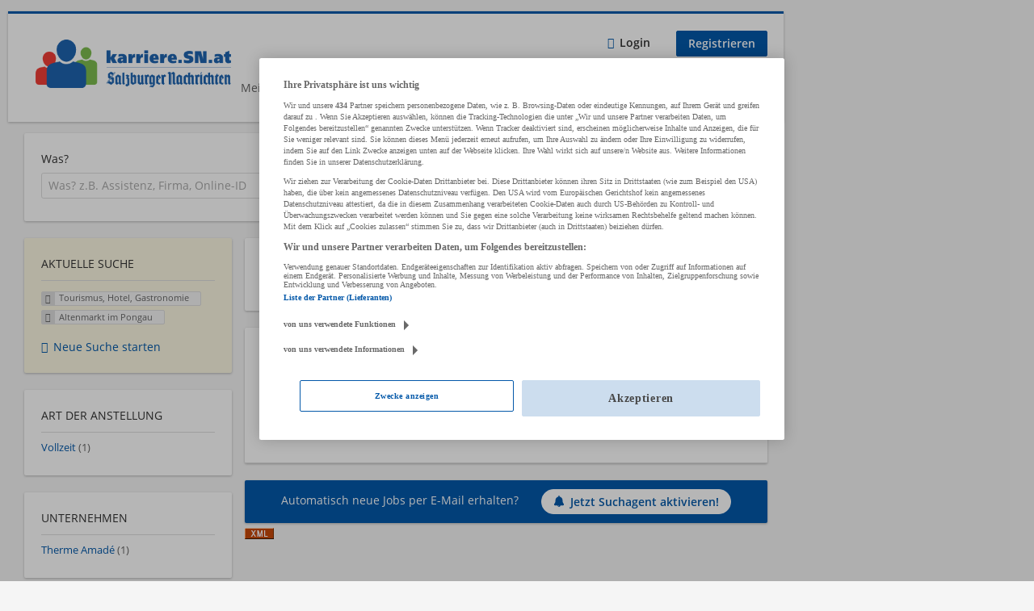

--- FILE ---
content_type: text/html; charset=utf-8
request_url: https://karriere.sn.at/jobs/tourismus-hotel-gastronomie/altenmarkt-im-pongau?utm_source=sn.at&utm_medium=internal&utm_campaign=teaser_startseite_breit&utm_content=teaserbox_karriere
body_size: 16441
content:
<!DOCTYPE html>
  <!--[if IEMobile 7]><html class="no-js ie iem7" lang="de" dir="ltr"><![endif]-->
  <!--[if lte IE 6]><html class="no-js ie lt-ie9 lt-ie8 lt-ie7" lang="de" dir="ltr"><![endif]-->
  <!--[if (IE 7)&(!IEMobile)]><html class="no-js ie lt-ie9 lt-ie8" lang="de" dir="ltr"><![endif]-->
  <!--[if IE 8]><html class="no-js ie lt-ie9" lang="de" dir="ltr"><![endif]-->
  <!--[if (gte IE 9)|(gt IEMobile 7)]><html class="no-js ie" lang="de" dir="ltr" prefix="og: http://ogp.me/ns# content: http://purl.org/rss/1.0/modules/content/ dc: http://purl.org/dc/terms/ foaf: http://xmlns.com/foaf/0.1/ rdfs: http://www.w3.org/2000/01/rdf-schema# sioc: http://rdfs.org/sioc/ns# sioct: http://rdfs.org/sioc/types# skos: http://www.w3.org/2004/02/skos/core# xsd: http://www.w3.org/2001/XMLSchema#"><![endif]-->
  <!--[if !IE]><!--><html class="no-js" lang="de" dir="ltr" prefix="og: http://ogp.me/ns# content: http://purl.org/rss/1.0/modules/content/ dc: http://purl.org/dc/terms/ foaf: http://xmlns.com/foaf/0.1/ rdfs: http://www.w3.org/2000/01/rdf-schema# sioc: http://rdfs.org/sioc/ns# sioct: http://rdfs.org/sioc/types# skos: http://www.w3.org/2004/02/skos/core# xsd: http://www.w3.org/2001/XMLSchema#"><!--<![endif]-->
<head>
  <title>Tourismus, Hotel, Gastronomie Jobs in Altenmarkt im Pongau | Karriere SN</title>
  <!--[if IE]><![endif]-->
<meta charset="utf-8" />
<script>var dataLayer = window.dataLayer = window.dataLayer || []; dataLayer.push({"event":"jobSearch","entityId":"116843","entityType":"view","entityBundle":"(none)","entityUid":-1,"userRole":"anonymous","company":"(none)","companies":"(none)","occupations":"Tourismus, Hotel, Gastronomie","occupation":"Tourismus, Hotel, Gastronomie","regions":"Altenmarkt im Pongau","region":"Altenmarkt im Pongau","jobApplicationType":"(none)","jobSource":-1,"jobUpgrades":"(none)","employmentType":"(none)","employmentTypes":"(none)"});</script>
<meta name="description" content="1 Job für Tourismus, Hotel, Gastronomie in Altenmarkt im Pongau - Jobsuche auf Karriere SN." />
<script type="application/ld+json">{"@context":"http:\/\/schema.org","@type":"WebSite","name":"Karriere SN","url":"https:\/\/karriere.sn.at"}</script>
<script type="application/ld+json">{"@context":"http:\/\/schema.org","@type":"Organization","url":"https:\/\/karriere.sn.at","logo":"https:\/\/karriere.sn.at\/sites\/all\/themes\/karriere\/logo.png"}</script>
<link as="image" href="https://karriere.sn.at/sites/all/themes/karriere/logo.png" rel="preload" />
<link as="font" href="https://karriere.sn.at/profiles/recruiter/themes/epiq/dist/fonts/fontawesome-webfont.woff" type="font/woff" crossorigin="1" rel="preload" />
<link as="font" href="https://karriere.sn.at/sites/all/themes/karriere/dist/fonts/opensans/OpenSans.woff?v=1.0.0" crossorigin="1" type="font/woff2" rel="preload" />
<link as="font" href="https://karriere.sn.at/sites/all/themes/karriere/dist/fonts/opensans/OpenSans.woff2?v=1.0.0" crossorigin="1" type="font/woff2" rel="preload" />
<link as="font" href="https://karriere.sn.at/sites/all/themes/karriere/dist/fonts/opensans/OpenSans-Bold.woff?v=1.0.0" crossorigin="1" type="font/woff2" rel="preload" />
<link as="font" href="https://karriere.sn.at/sites/all/themes/karriere/dist/fonts/opensans/OpenSans-Bold.woff2?v=1.0.0" crossorigin="1" type="font/woff2" rel="preload" />
<link as="font" href="https://karriere.sn.at/sites/all/themes/karriere/dist/fonts/opensans/OpenSans-Italic.woff?v=1.0.0" crossorigin="1" type="font/woff2" rel="preload" />
<link as="font" href="https://karriere.sn.at/sites/all/themes/karriere/dist/fonts/opensans/OpenSans-Italic.woff2?v=1.0.0" crossorigin="1" type="font/woff2" rel="preload" />
<link as="font" href="https://karriere.sn.at/sites/all/themes/karriere/dist/fonts/opensans/OpenSans-Semibold.woff?v=1.0.0" crossorigin="1" type="font/woff2" rel="preload" />
<link as="font" href="https://karriere.sn.at/sites/all/themes/karriere/dist/fonts/opensans/OpenSans-Semibold.woff2?v=1.0.0" crossorigin="1" type="font/woff2" rel="preload" />
<link rel="shortcut icon" href="https://karriere.sn.at/sites/default/files/favicons_sb.png" type="image/png" />
<script>window.dataLayer = window.dataLayer || []; window.dataLayer.push();</script>
<link rel="preload" as="script" href="//data-f6693670bf.sn.at/iomm/latest/manager/base/es6/bundle.js" id="IOMmBundle" crossorigin="anonymous" />
<link rel="preload" as="script" href="//data-f6693670bf.sn.at/iomm/latest/bootstrap/loader.js" crossorigin="anonymous" />
<link rel="profile" href="http://www.w3.org/1999/xhtml/vocab" />
<meta property="og:image" name="twitter:image:src" content="https://karriere.sn.at/sites/all/themes/karriere/dist/images/og-image.jpg" />
<meta property="og:image" content="https://karriere.sn.at/sites/all/themes/karriere/dist/images/og-image.jpg" />
<meta name="HandheldFriendly" content="true" />
<meta name="MobileOptimized" content="width" />
<meta http-equiv="cleartype" content="on" />
<link rel="apple-touch-icon" href="https://karriere.sn.at/sites/all/themes/karriere/apple-touch-icon.png" />
<link rel="apple-touch-icon-precomposed" href="https://karriere.sn.at/sites/all/themes/karriere/apple-touch-icon-precomposed.png" />
<meta name="viewport" content="width=device-width, initial-scale=1.0, minimum-scale=1.0" />
<link rel="canonical" href="https://karriere.sn.at/jobs/tourismus-hotel-gastronomie/altenmarkt-im-pongau" />
<meta property="og:site_name" content="Karriere SN" />
<meta property="og:type" content="article" />
<meta property="og:url" content="https://karriere.sn.at/jobs/tourismus-hotel-gastronomie/altenmarkt-im-pongau" />
  <link type="text/css" rel="stylesheet" href="https://karriere.sn.at/sites/default/files/advagg_css/css__ecI-b0vwEJN6z93gbin_rJzyoreyiqbGbvGNw-Nq9Js__v3bu_jS-KalT7VWCxG4S2YHDhQB22AbKBgcaS8N0x9U__wbN6efI_PSDc6sZRKCk3lePXKfxo658yqavKcKGZuaY.css" media="all" />
<style>@font-face{font-family:'drop';src:local(Arial),local(Droid)}@font-face{font-family:'spinjs';src:local(Arial),local(Droid)}.ajax-progress div.throbber{font-family:spinjs !important;line-height:15px;text-indent:1px;word-spacing:33px;letter-spacing:50px;font-size:25px;font-weight:400;text-decoration:none;color:#475a69;background-color:#000}</style>
<link type="text/css" rel="stylesheet" href="https://karriere.sn.at/sites/default/files/advagg_css/css__vU54MfjNdVCAsADJi8scutRkqay5Gml0xQwGlxzKiO4__InbwkTsiUsTkLUZXP3RVA3whlCiJEMudjeEvPi1nigk__wbN6efI_PSDc6sZRKCk3lePXKfxo658yqavKcKGZuaY.css" media="all" />
<style>.ajax-progress div.throbber{font-family:spinjs !important;line-height:15px;text-indent:1px;word-spacing:33px;letter-spacing:50px;font-size:25px;font-weight:400;text-decoration:none;color:#475a69;background-color:#000}</style>
<link type="text/css" rel="stylesheet" href="https://karriere.sn.at/sites/default/files/advagg_css/css__q1loGMJaldt5MGE36ZGY4sIr8hpRi23owkZC8eERXhA__uNpvA79lE2cyXtfSwNW1aTndyULzyr1gkvhS-Lmkmgs__wbN6efI_PSDc6sZRKCk3lePXKfxo658yqavKcKGZuaY.css" media="all" />

<!--[if lte IE 8]>
<link type="text/css" rel="stylesheet" href="https://karriere.sn.at/sites/default/files/advagg_css/css__LP5--xUYgpGW2rFNM6ytXgnA9r8UMs2prsSgQJU6Fps___s3oGOCai4L0lNpJKcDkZhJ5s84yIcFb9CGor1yGMwg__wbN6efI_PSDc6sZRKCk3lePXKfxo658yqavKcKGZuaY.css" media="all" />
<![endif]-->
  <script src="//data-f6693670bf.sn.at/iomm/latest/bootstrap/loader.js"></script>
</head>
<body class="html not-front not-logged-in page-search page-search-job page-search-job-tourismus-hotel-gastronomie page-search-job-tourismus-hotel-gastronomie-altenmarkt-im-pongau i18n-de section-search sidebar-first has-branding-logo" x-ms-format-detection="none">
  <a href="#main-content" class="element-invisible element-focusable">Zum Hauptinhalt springen</a>
  <!-- SZM VERSION="3.0" -->
<script type="text/javascript">

 let oewaPath = "Service/Rubrikenmaerkte/Stellenanzeige";
 const isMobile = screen.width < 768
 isMobile ? oewaPath + "/moewa/" : oewaPath

  if (typeof IOMm !== "undefined") {
   IOMm('configure', { st: 'at_w_atsn', dn: 'data-f6693670bf.sn.at', cn: 'at', dc: 'hyb', mh: 5 });
   IOMm('pageview', { cp: oewaPath });
  }

</script>
<!--/SZM --><noscript aria-hidden="true"><iframe src="https://www.googletagmanager.com/ns.html?id=GTM-KRLJLPP" height="0" width="0" style="display:none;visibility:hidden" title="Google Tag Manager">Google Tag Manager</iframe></noscript>  <div  class="l-page">
    <div class="sitebar-preview"></div>
    <div class="l-wrapper">

          <div class="l-leaderboard">
          <div class="l-region l-region--leaderboard">
    <div id="block-sn-ads-sn-billboard" class="block block--sn-ads block--sn-ads-sn-billboard">
        <div class="block__content">
    <div id='Billboard'></div>  </div>
</div>
  </div>
      </div>
        <header class="l-header" role="banner">
      <div class="l-mobile-menu">
        <div class="l-branding-mobile">
                                    <a href="/"
                 title="Karriere SN" rel="home"
                 class="site-logo">
                <img src="https://karriere.sn.at/sites/all/themes/karriere/logo.png"
                     alt="Karriere SN logo"/>
              </a>
                                        </div>
        <a href="/search/job" class="svg-icon--action svg-icon">
          
<span class="recruiter-epiq-icon svg-icon"  class="recruiter-epiq-icon svg-icon">
<svg xmlns="http://www.w3.org/2000/svg" role="img" aria-labelledby="search" viewBox="0 0 100 100">
      <title id="search">Jobs suchen</title>
    <use
    xlink:href="https://karriere.sn.at/sites/all/themes/karriere/dist/icons/defs/icons.svg?refresh2#search"></use>
</svg>
</span>
        </a>
        <div class="menu">
          <button class="menu--mobile__switch svg-icon--action svg-icon">
            
<span class="recruiter-epiq-icon svg-icon"  class="recruiter-epiq-icon svg-icon">
<svg xmlns="http://www.w3.org/2000/svg" role="img" aria-labelledby="bars" viewBox="0 0 100 100">
      <title id="bars">Menü</title>
    <use
    xlink:href="https://karriere.sn.at/sites/all/themes/karriere/dist/icons/defs/icons.svg?refresh2#bars"></use>
</svg>
</span>
          </button>
        </div>
      </div>
      <div class="l-container">
        <div class="l-branding">
                      <a href="/"
               title="Karriere SN" rel="home"
               class="site-logo">
              <img src="https://karriere.sn.at/sites/all/themes/karriere/logo.png"
                   alt="Karriere SN logo"/>
            </a>
                    
                            </div>
                <div class="l-navigation-container mobile-menu">
          <div class="navigation__mobile-menu-branding">
                          <a href="/"
                 title="Karriere SN" rel="home"
                 class="site-logo">
                <img src="https://karriere.sn.at/sites/all/themes/karriere/logo.png"
                     alt="Karriere SN logo"/>
              </a>
                        <button class="mobile-menu__close svg-icon--action">
              
<span class="recruiter-epiq-icon svg-icon svg-icon--action"  class="recruiter-epiq-icon svg-icon svg-icon--action">
<svg xmlns="http://www.w3.org/2000/svg" role="img" aria-labelledby="times" viewBox="0 0 100 100">
      <title id="times">Menü schließen</title>
    <use
    xlink:href="https://karriere.sn.at/sites/all/themes/karriere/dist/icons/defs/icons.svg?refresh2#times"></use>
</svg>
</span>
            </button>
          </div>
          <div class="l-navigation-top">
                          <div class="l-region l-region--navigation-top">
    <nav id="block-menu-menu-login-menu" role="navigation" aria-label="Loginmenü" class="block block--menu block-user-menu block--menu-menu-login-menu">
        <div class="block__title"><span><strong>Loginmenü</strong></span></div>
    
  <ul class="menu"><li class="first leaf"><a href="/user/login" class="login-transparent">Login</a></li>
<li class="last leaf"><a href="/user/register" class="epiq-button--primary">Registrieren</a></li>
</ul></nav>
  </div>
          </div>
          <div class="l-navigation-main">
              <div class="l-region l-region--navigation">
    <nav id="block-menu-menu-applicant-menu" role="navigation" aria-label="Bewerbermenü" class="block block--menu block-main-menu block-applicant-menu block--menu-menu-applicant-menu">
        <div class="block__title"><span><strong>Bewerbermenü</strong></span></div>
    
  <ul class="menu"><li class="first leaf"><a href="/resume">Mein Lebenslauf</a></li>
<li class="collapsed active-trail"><a href="/jobs" class="active-trail active">Jobs suchen</a></li>
<li class="leaf"><a href="/unternehmen-suchen">Firmen entdecken</a></li>
<li class="leaf"><a href="https://karriere.sn.at/blog" target="_blank">Karriere Blog</a></li>
<li class="last leaf"><a href="/recruiter" class="menu-item--switch">Für Arbeitgeber</a></li>
</ul></nav>
  </div>
          </div>
        </div>
      </div>
    </header>

    
          <div class="l-search">
        <div class="l-container">
            <div class="l-region l-region--search">
    <div id="block-views-exp-job-search-search-page" class="block block--views block-search block-job-search block--views-exp-job-search-search-page">
        <div class="block__content">
    <form role="search" class="views-exposed-form-job-search-search-page recruiter-geo-search-enabled mini-exposed-filters" action="/jobs/tourismus-hotel-gastronomie/altenmarkt-im-pongau" method="get" id="views-exposed-form-job-search-search-page" accept-charset="UTF-8"><div><div class="views-exposed-form">
  <div class="views-exposed-widgets clearfix">
          <div id="edit-search-wrapper" class="views-exposed-widget views-widget-filter-search_api_views_fulltext ">
                  <label for="edit-search">
            Was?          </label>
          <div class="views-widget">
            <div class="form-item form-type-autocomplete form-type-textfield form-item-search">
 <div class="form-item-input"><input class="auto_submit form-text form-autocomplete" data-search-api-autocomplete-search="search_api_views_job_search" placeholder="Was? z.B. Assistenz, Firma, Online-ID" type="text" id="edit-search" name="search" value="" size="30" maxlength="128" /><input type="hidden" id="edit-search-autocomplete" value="https://karriere.sn.at/sapi_autocomplete.php?machine_name=search_api_views_job_search" disabled="disabled" class="autocomplete" />
</div></div>
          </div>
                      </div>
                <div id="edit-job-geo-location-wrapper" class="views-exposed-widget views-widget-filter-job_geo_location has-operator ">
                  <label for="edit-job-geo-location">
            Wo?          </label>
          <div class="views-widget">
            <input id="edit-job-geo-location" type="hidden" name="job_geo_location" value="" />
<div id='root-job-geo-location'><div class='views-exposed-widget' style='visibility: hidden;'><div class='geosuggest__input-wrapper'><input type='text'></div></div></div>          </div>
                      </div>
              <div class='views-exposed-widget views-widget-filter-job_geo_location views-geo-radius'>
          <label for="edit-radius">
            Umkreis          </label>
          <div class="views-operator">
            <div class="form-item form-type-select form-item-radius">
  <div class="form-item-input"><select aria-label="Umkreis" class="formawesome-enhanced form-select" id="edit-radius" name="radius"><option value="">-</option><option value="5" selected="selected">5 km</option><option value="10">10 km</option><option value="20">20 km</option><option value="30">30 km</option><option value="40">40 km</option><option value="50">50 km</option></select>
</div></div>
          </div>
        </div>
                          <div class="views-exposed-widget views-submit-button">
      <div class="mobile-trigger-wrapper"><div class="mobile-facets__trigger-wrapper"><a class="mobile-facets__trigger svg-icon--action svg-icon--baseline keyboard-clickable" tabindex="0" role="button">
<span class="recruiter-epiq-icon svg-icon"  class="recruiter-epiq-icon svg-icon">
<svg xmlns="http://www.w3.org/2000/svg" role="img" aria-labelledby="sliders-h" viewBox="0 0 100 100">
    <use
    xlink:href="https://karriere.sn.at/sites/all/themes/karriere/dist/icons/defs/icons.svg?refresh2#sliders-h"></use>
</svg>
</span>
</a></div><div class="mobile-facets__buttons-wrapper"></div></div><div class="form-item form-type-submit form-item-Jobs-finden">
 <input type="submit" id="edit-submit-job-search" name="Jobs finden" value="Jobs finden" class="form-submit button button--primary" />
</div>
<input class="latitude" data-geo="lat" type="hidden" name="lat" value="" />
<input class="longitude" data-geo="lng" type="hidden" name="lon" value="" />
<input class="country" data-geo="country" type="hidden" name="country" value="" />
<input class="administrative_area_level_1" data-geo="administrative_area_level_1" type="hidden" name="administrative_area_level_1" value="" />
    </div>
      </div>
</div>
</div></form>  </div>
</div>
  </div>
        </div>
      </div>
    
    <div class="l-main">
      <div class="l-container">
        <div class="l-content" role="main">
          <a id="main-content"></a>
                                                                                            <div class="l-region l-region--content">
    <div class="view view-job-search view-id-job_search view-display-id-search_page view-dom-id-50fa76b15731485157e94a990f7d8802 mini-exposed-filters--results agent-box-sticky">
            <div class="view-header">
      <h1 class="search-result-header">1 Job für Tourismus, Hotel, Gastronomie in Altenmarkt im Pongau</h1><div id="Medium_Rectangle_mobil"></div>
<div role="dialog" aria-hidden="true" aria-labelledby="Search dialog" aria-describedby="Modal dialog to create a new saved search for jobs" class="block-search-api-saved-searches--modal md-effect-3" data-show-automatic="false" data-show-automatic-time="">
  <div id="block-search-api-saved-searches-job-search" class="block block--search-api-saved-searches agent-target block--search-api-saved-searches-job-search">
              <h2 class="block__title">Suchagent</h2>
        
    <div class="block-search-api-saved-searches__inner">
      <div class="block-search-api-saved-searches__icon">
      </div>
      <div class="block__content">
        <noscript>
  <style>form.antibot { display: none !important; }</style>
  <div class="antibot-no-js antibot-message antibot-message-warning messages warning">
    You must have JavaScript enabled to use this form.  </div>
</noscript>
<div id="search-api-saved-searches-save-form-wrapper"><form class="search-api-saved-searches-save-form antibot" action="/antibot" method="post" id="search-api-saved-searches-save-form" accept-charset="UTF-8"><div><div id="edit-description" class="form-item form-type-item">
 
<div class="description">Regelmäßig E-Mails bekommen für</div>
</div>
<div class="saved-search__search-results"> Tourismus, Hotel, Gastronomie Jobs in... </div><div class="form-item form-type-textfield form-item-mail">
  <label for="edit-mail">E-Mail <span class="form-required" title="Dieses Feld muss ausgefüllt werden.">*</span></label>
 <div class="form-item-input"><input placeholder="E-Mail" type="text" id="edit-mail" name="mail" value="" size="16" maxlength="100" class="form-text required" />
</div></div>
<input type="hidden" name="form_build_id" value="form-WEHhWGiKRcNc2ysVWMOQXBSEEshhctqk0sVKZ5duRGg" />
<input type="hidden" name="form_id" value="search_api_saved_searches_save_form" />
<input type="hidden" name="antibot_key" value="" />
<input type="hidden" name="antibot_timestamp" value="1769444746" />
<div class="form-item form-type-checkbox form-item-recruiter-privacy-policy">
 <div class="form-item-input"><input type="checkbox" id="edit-recruiter-privacy-policy" name="recruiter_privacy_policy" value="1" class="form-checkbox required" />  <label class="option" for="edit-recruiter-privacy-policy">Ich akzeptiere die <a href="https://www.sn.at/datenschutz" target="_blank">Datenschutzbestimmungen</a> <span class="form-required" title="Dieses Feld muss ausgefüllt werden.">*</span></label>

</div></div>
<div class="form-item form-type-checkbox form-item-recruiter-terms-of-use">
 <div class="form-item-input"><input type="checkbox" id="edit-recruiter-terms-of-use" name="recruiter_terms_of_use" value="1" class="form-checkbox required" />  <label class="option" for="edit-recruiter-terms-of-use">Es gelten unsere <a href="https://www.sn.at/agb" target="_blank">AGB</a>. <span class="form-required" title="Dieses Feld muss ausgefüllt werden.">*</span></label>

</div></div>
<div class="form-item form-type-checkbox form-item-cleverpush-newsletter-subscription">
 <div class="form-item-input"><input type="checkbox" id="edit-cleverpush-newsletter-subscription" name="cleverpush_newsletter_subscription" value="1" class="form-checkbox" />  <label class="option" for="edit-cleverpush-newsletter-subscription">Abonniere unseren Newsletter </label>

</div></div>
<div class="form-item form-type-submit form-item-op">
 <input type="submit" id="edit-submit" name="op" value="Jetzt aktivieren" class="form-submit button button--primary" />
</div>
<button type='button' class='hide-wide hide-narrow md-hide saved-search-button--cancel'>Abbrechen</button></div></form></div>      </div>
      <button class="md-close
                  md-hide-x                ">
        
<span class="recruiter-epiq-icon svg-icon"  class="recruiter-epiq-icon svg-icon">
<svg xmlns="http://www.w3.org/2000/svg" role="img" aria-labelledby="times" viewBox="0 0 100 100">
      <title id="times">Menü schließen</title>
    <use
    xlink:href="https://karriere.sn.at/sites/all/themes/karriere/dist/icons/defs/icons.svg?refresh2#times"></use>
</svg>
</span>
<span class="hide-offscreen">Close dialog</span></button>
    </div>
  </div>
</div>
    </div>
  
  
  
      <div class="view-content">
        <div class="views-row views-row-1 views-row-odd views-row-first views-row-last">
    <article id="node-116843"  about="/job/mitarbeiter-innen-im-sauna-und-badedienst-116843" typeof="sioc:Item foaf:Document" class="node node--job-per-link node-teaser no-logo node-job node--teaser node--job-per-link--teaser">

  <div class="job__logo">
          <a class="recruiter-job-link" href="https://karriere.sn.at/job/mitarbeiter-innen-im-sauna-und-badedienst-116843" title="Mitarbeiter/innen im Sauna- und Badedienst">
        <picture  title="Mitarbeiter/innen im Sauna- und Badedienst">
<!--[if IE 9]><video style="display: none;"><![endif]-->
<source data-srcset="https://karriere.sn.at/sites/default/files/styles/squared_teaser_logo_wide_1x/public/job-logo/thermeamade-logo_2.png?itok=rCZc25ed 1x, https://karriere.sn.at/sites/default/files/styles/squared_teaser_logo_wide_2x/public/job-logo/thermeamade-logo_2.png?itok=vPHPd-h8 2x" data-aspectratio="200/200" media="(min-width: 1200px)" />
<source data-srcset="https://karriere.sn.at/sites/default/files/styles/squared_teaser_logo_narrow_1x/public/job-logo/thermeamade-logo_2.png?itok=kO1y7gZh 1x, https://karriere.sn.at/sites/default/files/styles/squared_teaser_logo_narrow_2x/public/job-logo/thermeamade-logo_2.png?itok=Hnuicg9E 2x" data-aspectratio="200/200" media="(min-width: 800px)" />
<source data-srcset="https://karriere.sn.at/sites/default/files/styles/squared_teaser_logo_small_1x/public/job-logo/thermeamade-logo_2.png?itok=rK0ntY57 1x, https://karriere.sn.at/sites/default/files/styles/squared_teaser_logo_small_2x/public/job-logo/thermeamade-logo_2.png?itok=iXgdJpZ6 2x" data-aspectratio="150/150" media="(min-width: 480px)" />
<source data-srcset="https://karriere.sn.at/sites/default/files/styles/squared_teaser_logo_mobile_1x/public/job-logo/thermeamade-logo_2.png?itok=tXVVvIJH 1x, https://karriere.sn.at/sites/default/files/styles/squared_teaser_logo_mobile_2x/public/job-logo/thermeamade-logo_2.png?itok=zX0kAwQ4 2x" data-aspectratio="200/200" media="(min-width: 0px)" />
<!--[if IE 9]></video><![endif]-->
<img  class="lazyload" data-aspectratio="" data-src="https://karriere.sn.at/sites/default/files/styles/squared_logo/public/job-logo/thermeamade-logo_2.png?itok=9FsbFUPo" alt="Mitarbeiter/innen im Sauna- und Badedienst job image" title="Mitarbeiter/innen im Sauna- und Badedienst" />
</picture>      </a>
              <div class="mobile_job_badge">
                  </div>
                    <div class="job__links mobile">
        <div class="job__savethejob">
          <ul class="links links--inline node__links"><li class="recruiter_job_search_bookmark_anon first last"><a href="/job-bookmarks-anon/116843?destination=search/job/tourismus-hotel-gastronomie/altenmarkt-im-pongau%3Futm_source%3Dsn.at%26utm_medium%3Dinternal%26utm_campaign%3Dteaser_startseite_breit%26utm_content%3Dteaserbox_karriere" title="Job merken" rel="nofollow" data-nid="116843">
<span class="recruiter-epiq-icon  svg-icon svg-icon--action"  class="recruiter-epiq-icon  svg-icon svg-icon--action">
<svg xmlns="http://www.w3.org/2000/svg" role="img" aria-labelledby="shape-star-line" viewBox="0 0 100 100">
      <title id="shape-star-line">Job merken</title>
    <use
    xlink:href="https://karriere.sn.at/sites/all/themes/karriere/dist/icons/defs/icons.svg?refresh2#shape-star-line"></use>
</svg>
</span>
<span>Job merken</span></a></li>
</ul>        </div>
              </div>
      </div>

  <div class="mobile_job__content">
    <div class="job__content clearfix" class="node__content">

      <h2 class="node__title">
                <a class="recruiter-job-link" href="https://karriere.sn.at/job/mitarbeiter-innen-im-sauna-und-badedienst-116843">Mitarbeiter/innen im Sauna- und Badedienst</a>
      </h2>

      <div class="description">
        <span class="date">
                      22.01.2026,                   </span>
        <span class="recruiter-company-profile-job-organization">Therme Amadé</span>      </div>

              <div class="location">
          <span>Altenmarkt im Pongau</span>        </div>
      
      <div class="terms">
        Tourismus, Hotel, Gastronomie | Vertrieb, Verkauf, Kundenbetreuung | Sonstige Berufe      </div>

      
      
    </div>

    <div class="job__links desktop">
      <ul class="links links--inline node__links"><li class="recruiter_job_search_bookmark_anon first last"><a href="/job-bookmarks-anon/116843?destination=search/job/tourismus-hotel-gastronomie/altenmarkt-im-pongau%3Futm_source%3Dsn.at%26utm_medium%3Dinternal%26utm_campaign%3Dteaser_startseite_breit%26utm_content%3Dteaserbox_karriere" title="Job merken" rel="nofollow" data-nid="116843">
<span class="recruiter-epiq-icon  svg-icon svg-icon--action"  class="recruiter-epiq-icon  svg-icon svg-icon--action">
<svg xmlns="http://www.w3.org/2000/svg" role="img" aria-labelledby="shape-star-line" viewBox="0 0 100 100">
      <title id="shape-star-line">Job merken</title>
    <use
    xlink:href="https://karriere.sn.at/sites/all/themes/karriere/dist/icons/defs/icons.svg?refresh2#shape-star-line"></use>
</svg>
</span>
<span>Job merken</span></a></li>
</ul>          </div>

    
  </div>

</article>
  </div>
      <div class="views-row ad">
      <div id="Advertorial_1"></div>
    </div>
      </div>
  
  
  
  
      <div class="view-footer">
      <div class="agent-box"><span class="agent-info">Automatisch neue Jobs per E-Mail erhalten?</span><span class="agent-link open-modal"><a href="#save-search"><span class="recruiter-epiq-icon svg-icon" aria-hidden="true">
<svg xmlns="http://www.w3.org/2000/svg" role="img" aria-labelledby="bell" viewbox="0 0 100 100">      <title id="bell">Bell</title>    <use xlink:href="https://karriere.sn.at/sites/all/themes/karriere/dist/icons/defs/icons.svg?refresh2#bell"></use></svg><p></p></span>Jetzt Suchagent aktivieren!</a></span></div>
    </div>
  
      <div class="feed-icon">
      <a href="/xml/jobs/tourismus-hotel-gastronomie/altenmarkt-im-pongau?utm_source=sn.at&amp;utm_medium=internal&amp;utm_campaign=teaser_startseite_breit&amp;utm_content=teaserbox_karriere"><img typeof="foaf:Image" class="lazyload" data-src="https://karriere.sn.at/profiles/recruiter/modules/views_data_export/images/xml.png" alt="XML" title="XML" /></a>    </div>
  
</div>  </div>
                  </div>

        <div role="complementary" class="l-region l-region--sidebar-first mini-exposed-filters sidebar--facetapi mobile-menu"'>
<div class="navigation__mobile-menu-branding">
      <a href="/"
       title="Karriere SN" rel="home"
       class="site-logo">
      <img src="https://karriere.sn.at/sites/all/themes/karriere/logo.png"
           alt="Karriere SN"/>
    </a>
    <button class="mobile-menu__close svg-icon--action">
    
<span class="recruiter-epiq-icon svg-icon svg-icon--action"  class="recruiter-epiq-icon svg-icon svg-icon--action">
<svg xmlns="http://www.w3.org/2000/svg" role="img" aria-labelledby="times--2" viewBox="0 0 100 100">
      <title id="times--2">Menü schließen</title>
    <use
    xlink:href="https://karriere.sn.at/sites/all/themes/karriere/dist/icons/defs/icons.svg?refresh2#times"></use>
</svg>
</span>
  </button>
</div>
<div id="block-current-search-job-search-current-search" class="block block--current-search block--current-search-job-search-current-search">
        <div class="block__title"><span>Aktuelle Suche</span></div>
      <div class="block__content">
    <div class="current-search-item current-search-item-active current-search-item-active-items"><ul class=""><li class="active"><a href="/jobs/altenmarkt-im-pongau?utm_source=sn.at&amp;utm_medium=internal&amp;utm_campaign=teaser_startseite_breit&amp;utm_content=teaserbox_karriere" rel="nofollow" class="active"><i class="facetapi-clear"></i> <span class="element-invisible"> Filter nach &lt;span class=&#039;facetapi-facet-text&#039;&gt;Tourismus, Hotel, Gastronomie&lt;/span&gt; entfernen </span></a><span class='facetapi-facet-text'>Tourismus, Hotel, Gastronomie</span></li>
<li class="active active"><a href="/jobs/tourismus-hotel-gastronomie?utm_source=sn.at&amp;utm_medium=internal&amp;utm_campaign=teaser_startseite_breit&amp;utm_content=teaserbox_karriere" rel="nofollow" class="active"><i class="facetapi-clear"></i> <span class="element-invisible"> Filter nach &lt;span class=&#039;facetapi-facet-text&#039;&gt;Altenmarkt im Pongau&lt;/span&gt; entfernen </span></a><span class='facetapi-facet-text'>Altenmarkt im Pongau</span></li>
</ul></div><a href="/jobs" class="recruiter-seo__clear-search">Neue Suche starten</a>  </div>
</div>
<div id="block-facetapi-izmjzjoerbiekfxpxetvxqncqhkah8gm" class="block block--facetapi block--facetapi-izmjzjoerbiekfxpxetvxqncqhkah8gm block--menu">
        <div class="block__title"><span>Art der Anstellung</span></div>
      <div class="block__content">
    <ul class="facetapi-facetapi-links facetapi-facet-field-job-employment-type-termparents-all" id="facetapi-facet-search-apijob-search-block-field-job-employment-type-termparents-all"><li class="leaf"><a href="/jobs/vollzeit/tourismus-hotel-gastronomie/altenmarkt-im-pongau?utm_source=sn.at&amp;utm_medium=internal&amp;utm_campaign=teaser_startseite_breit&amp;utm_content=teaserbox_karriere" class="facetapi-inactive" id="facetapi-link--18"><span class="facetapi-facet-text">Vollzeit</span> <span class="facetapi-link__counter">(1)</span></a></li>
</ul>  </div>
</div>
<div id="block-facetapi-f38lmzc4zmurbcssqp2xslejxwyta0iq" class="block block--facetapi block--facetapi-f38lmzc4zmurbcssqp2xslejxwyta0iq block--menu">
        <div class="block__title"><span>Unternehmen</span></div>
      <div class="block__content">
    <ul class="facetapi-facetapi-links facetapi-facet-recruiter-company-profile-job-organization-raw" id="facetapi-facet-search-apijob-search-block-recruiter-company-profile-job-organization-raw"><li class="leaf"><a href="/jobs/tourismus-hotel-gastronomie/altenmarkt-im-pongau/therme-amade?utm_source=sn.at&amp;utm_medium=internal&amp;utm_campaign=teaser_startseite_breit&amp;utm_content=teaserbox_karriere" class="facetapi-inactive" id="facetapi-link"><span class="facetapi-facet-text">Therme Amadé</span> <span class="facetapi-link__counter">(1)</span></a></li>
</ul>  </div>
</div>
<div id="block-facetapi-g4chbhgffwqxiogb8phx4csrm0azazz4" class="block block--facetapi block--facetapi-g4chbhgffwqxiogb8phx4csrm0azazz4 block--menu">
        <div class="block__title"><span>Region</span></div>
      <div class="block__content">
    <ul class="facetapi-facetapi-links facetapi-facet-recruiter-job-region-states" id="facetapi-facet-search-apijob-search-block-recruiter-job-region-states"><li class="active expanded"><a href="/jobs/tourismus-hotel-gastronomie?utm_source=sn.at&amp;utm_medium=internal&amp;utm_campaign=teaser_startseite_breit&amp;utm_content=teaserbox_karriere" class="facetapi-active active" id="facetapi-link--2" title="Filter nach Salzburg entfernen"><i class="facetapi-clear"></i> </a><span class="facetapi-facet-text">Salzburg</span><div class="item-list"><ul class="active expanded"><li class="active leaf first"><a href="/jobs/tourismus-hotel-gastronomie?utm_source=sn.at&amp;utm_medium=internal&amp;utm_campaign=teaser_startseite_breit&amp;utm_content=teaserbox_karriere" class="facetapi-active active" id="facetapi-link--3" title="Filter nach Altenmarkt im Pongau entfernen"><i class="facetapi-clear"></i> </a><span class="facetapi-facet-text">Altenmarkt im Pongau</span></li>
<li class="leaf"><a href="/jobs/tourismus-hotel-gastronomie/salzburg-stadt?utm_source=sn.at&amp;utm_medium=internal&amp;utm_campaign=teaser_startseite_breit&amp;utm_content=teaserbox_karriere" class="facetapi-inactive" id="facetapi-link--4"><span class="facetapi-facet-text">Salzburg Stadt</span> <span class="facetapi-link__counter">(69)</span></a></li>
<li class="leaf"><a href="/jobs/tourismus-hotel-gastronomie/werfenweng?utm_source=sn.at&amp;utm_medium=internal&amp;utm_campaign=teaser_startseite_breit&amp;utm_content=teaserbox_karriere" class="facetapi-inactive" id="facetapi-link--5"><span class="facetapi-facet-text">Werfenweng</span> <span class="facetapi-link__counter">(4)</span></a></li>
<li class="leaf"><a href="/jobs/tourismus-hotel-gastronomie/anif?utm_source=sn.at&amp;utm_medium=internal&amp;utm_campaign=teaser_startseite_breit&amp;utm_content=teaserbox_karriere" class="facetapi-inactive" id="facetapi-link--6"><span class="facetapi-facet-text">Anif</span> <span class="facetapi-link__counter">(3)</span></a></li>
<li class="leaf"><a href="/jobs/tourismus-hotel-gastronomie/eugendorf?utm_source=sn.at&amp;utm_medium=internal&amp;utm_campaign=teaser_startseite_breit&amp;utm_content=teaserbox_karriere" class="facetapi-inactive" id="facetapi-link--7"><span class="facetapi-facet-text">Eugendorf</span> <span class="facetapi-link__counter">(3)</span></a></li>
<li class="leaf"><a href="/jobs/tourismus-hotel-gastronomie/groedig?utm_source=sn.at&amp;utm_medium=internal&amp;utm_campaign=teaser_startseite_breit&amp;utm_content=teaserbox_karriere" class="facetapi-inactive" id="facetapi-link--8"><span class="facetapi-facet-text">Grödig</span> <span class="facetapi-link__counter">(2)</span></a></li>
<li class="leaf"><a href="/jobs/tourismus-hotel-gastronomie/puch?utm_source=sn.at&amp;utm_medium=internal&amp;utm_campaign=teaser_startseite_breit&amp;utm_content=teaserbox_karriere" class="facetapi-inactive" id="facetapi-link--9"><span class="facetapi-facet-text">Puch</span> <span class="facetapi-link__counter">(2)</span></a></li>
<li class="leaf"><a href="/jobs/tourismus-hotel-gastronomie/grossarl?utm_source=sn.at&amp;utm_medium=internal&amp;utm_campaign=teaser_startseite_breit&amp;utm_content=teaserbox_karriere" class="facetapi-inactive" id="facetapi-link--10"><span class="facetapi-facet-text">Großarl</span> <span class="facetapi-link__counter">(1)</span></a></li>
<li class="leaf"><a href="/jobs/tourismus-hotel-gastronomie/lofer?utm_source=sn.at&amp;utm_medium=internal&amp;utm_campaign=teaser_startseite_breit&amp;utm_content=teaserbox_karriere" class="facetapi-inactive" id="facetapi-link--11"><span class="facetapi-facet-text">Lofer</span> <span class="facetapi-link__counter">(1)</span></a></li>
<li class="leaf"><a href="/jobs/tourismus-hotel-gastronomie/oberalm?utm_source=sn.at&amp;utm_medium=internal&amp;utm_campaign=teaser_startseite_breit&amp;utm_content=teaserbox_karriere" class="facetapi-inactive" id="facetapi-link--12"><span class="facetapi-facet-text">Oberalm</span> <span class="facetapi-link__counter">(1)</span></a></li>
<li class="leaf"><a href="/jobs/tourismus-hotel-gastronomie/obertauern?utm_source=sn.at&amp;utm_medium=internal&amp;utm_campaign=teaser_startseite_breit&amp;utm_content=teaserbox_karriere" class="facetapi-inactive" id="facetapi-link--13"><span class="facetapi-facet-text">Obertauern</span> <span class="facetapi-link__counter">(1)</span></a></li>
<li class="leaf last"><a href="/jobs/tourismus-hotel-gastronomie/radstadt?utm_source=sn.at&amp;utm_medium=internal&amp;utm_campaign=teaser_startseite_breit&amp;utm_content=teaserbox_karriere" class="facetapi-inactive" id="facetapi-link--14"><span class="facetapi-facet-text">Radstadt</span> <span class="facetapi-link__counter">(1)</span></a></li>
</ul></div></li>
<li class="collapsed"><a href="/jobs/tourismus-hotel-gastronomie/oberoesterreich?utm_source=sn.at&amp;utm_medium=internal&amp;utm_campaign=teaser_startseite_breit&amp;utm_content=teaserbox_karriere" class="facetapi-inactive" id="facetapi-link--15"><span class="facetapi-facet-text">Oberösterreich</span> <span class="facetapi-link__counter">(4)</span></a></li>
<li class="collapsed"><a href="/jobs/tourismus-hotel-gastronomie/bayern?utm_source=sn.at&amp;utm_medium=internal&amp;utm_campaign=teaser_startseite_breit&amp;utm_content=teaserbox_karriere" class="facetapi-inactive" id="facetapi-link--16"><span class="facetapi-facet-text">Bayern</span> <span class="facetapi-link__counter">(2)</span></a></li>
<li class="collapsed"><a href="/jobs/tourismus-hotel-gastronomie/tirol?utm_source=sn.at&amp;utm_medium=internal&amp;utm_campaign=teaser_startseite_breit&amp;utm_content=teaserbox_karriere" class="facetapi-inactive" id="facetapi-link--17"><span class="facetapi-facet-text">Tirol</span> <span class="facetapi-link__counter">(1)</span></a></li>
</ul>  </div>
</div>
<div id="block-facetapi-v3nkwi4cgrji5bhgvl3k6y1dktykhuo8" class="block block--facetapi block--facetapi-v3nkwi4cgrji5bhgvl3k6y1dktykhuo8 block--menu">
        <div class="block__title"><span>Berufsfeld</span></div>
      <div class="block__content">
    <ul class="facetapi-facetapi-links facetapi-facet-field-job-occupational-fieldparents-all" id="facetapi-facet-search-apijob-search-block-field-job-occupational-fieldparents-all"><li class="active leaf"><a href="/jobs/altenmarkt-im-pongau?utm_source=sn.at&amp;utm_medium=internal&amp;utm_campaign=teaser_startseite_breit&amp;utm_content=teaserbox_karriere" class="facetapi-active active" id="facetapi-link--19" title="Filter nach Tourismus, Hotel, Gastronomie entfernen"><i class="facetapi-clear"></i> </a><span class="facetapi-facet-text">Tourismus, Hotel, Gastronomie</span></li>
<li class="leaf"><a href="/jobs/pflege-gesundheit-soziales/altenmarkt-im-pongau?utm_source=sn.at&amp;utm_medium=internal&amp;utm_campaign=teaser_startseite_breit&amp;utm_content=teaserbox_karriere" class="facetapi-inactive" id="facetapi-link--20"><span class="facetapi-facet-text">Pflege, Gesundheit, Soziales</span> <span class="facetapi-link__counter">(1)</span></a></li>
<li class="leaf"><a href="/jobs/rechtswesen/altenmarkt-im-pongau?utm_source=sn.at&amp;utm_medium=internal&amp;utm_campaign=teaser_startseite_breit&amp;utm_content=teaserbox_karriere" class="facetapi-inactive" id="facetapi-link--21"><span class="facetapi-facet-text">Rechtswesen</span> <span class="facetapi-link__counter">(1)</span></a></li>
<li class="leaf"><a href="/jobs/sonstige-berufe/altenmarkt-im-pongau?utm_source=sn.at&amp;utm_medium=internal&amp;utm_campaign=teaser_startseite_breit&amp;utm_content=teaserbox_karriere" class="facetapi-inactive" id="facetapi-link--22"><span class="facetapi-facet-text">Sonstige Berufe</span> <span class="facetapi-link__counter">(1)</span></a></li>
<li class="leaf"><a href="/jobs/vertrieb-verkauf-kundenbetreuung/altenmarkt-im-pongau?utm_source=sn.at&amp;utm_medium=internal&amp;utm_campaign=teaser_startseite_breit&amp;utm_content=teaserbox_karriere" class="facetapi-inactive" id="facetapi-link--23"><span class="facetapi-facet-text">Vertrieb, Verkauf, Kundenbetreuung</span> <span class="facetapi-link__counter">(1)</span></a></li>
</ul>  </div>
</div>
<div id="block-sn-ads-sn-medium-rectangle-1" class="block block--sn-ads block--sn-ads-sn-medium-rectangle-1">
        <div class="block__content">
    <div id='Medium_Rectangle_1'></div>  </div>
</div>
</div>
              </div>
    </div>

          <div class="l-logo-banner">
        <div class="l-container">
            <div class="l-region l-region--logo-banner">
    <div id="block-views-sn-top-employers-mobile" class="block block--views block--views-sn-top-employers-mobile">
        <div class="block__title"><span>Top-Arbeitgeber</span></div>
      <div class="block__content">
    <div class="view view-sn-top-employers view-id-sn_top_employers view-display-id-mobile top-employers-mobile view-dom-id-fa271e935ffa4053777b4e3a5d05032b">
        
  
  
      <div class="view-content">
        <a class="top-employer" href="https://karriere.sn.at/unternehmen/xxxlutz-kg">
                  
                      <div class="top-employer__cover"><img typeof="foaf:Image" class="lazyload" data-src="https://karriere.sn.at/sites/default/files/styles/epiq_company_front_cover/public/xxx-lutz-header-richtige-dimensionen.jpg?itok=aLkWAbsx&amp;sc=fd05b7d65b89f865b53fc25568742398" width="600" height="150" alt="XXXLutz KG cover image" title="XXXLutz KG" /></div>                      
                      <div class="top-employer__logo"><picture  title="XXXLutz KG">
<!--[if IE 9]><video style="display: none;"><![endif]-->
<source data-srcset="https://karriere.sn.at/sites/default/files/styles/squared_teaser_logo_wide_1x/public/company_logos/51e4fcb694928149aeca4b7a5907624f8a47b_0.png?itok=_I4wLamu&amp;timestamp=1604320802 1x, https://karriere.sn.at/sites/default/files/styles/squared_teaser_logo_wide_2x/public/company_logos/51e4fcb694928149aeca4b7a5907624f8a47b_0.png?itok=h-0R-UTW&amp;timestamp=1604320802 2x" media="(min-width: 1200px)" />
<source data-srcset="https://karriere.sn.at/sites/default/files/styles/squared_teaser_logo_narrow_1x/public/company_logos/51e4fcb694928149aeca4b7a5907624f8a47b_0.png?itok=uH8gLkxH&amp;timestamp=1604320802 1x, https://karriere.sn.at/sites/default/files/styles/squared_teaser_logo_narrow_2x/public/company_logos/51e4fcb694928149aeca4b7a5907624f8a47b_0.png?itok=1tFAHdvH&amp;timestamp=1604320802 2x" media="(min-width: 800px)" />
<source data-srcset="https://karriere.sn.at/sites/default/files/styles/squared_teaser_logo_small_1x/public/company_logos/51e4fcb694928149aeca4b7a5907624f8a47b_0.png?itok=X8ZOz7Be&amp;timestamp=1604320802 1x, https://karriere.sn.at/sites/default/files/styles/squared_teaser_logo_small_2x/public/company_logos/51e4fcb694928149aeca4b7a5907624f8a47b_0.png?itok=l3837rO8&amp;timestamp=1604320802 2x" media="(min-width: 480px)" />
<source data-srcset="https://karriere.sn.at/sites/default/files/styles/squared_teaser_logo_mobile_1x/public/company_logos/51e4fcb694928149aeca4b7a5907624f8a47b_0.png?itok=p9yyrYt-&amp;timestamp=1604320802 1x, https://karriere.sn.at/sites/default/files/styles/squared_teaser_logo_mobile_2x/public/company_logos/51e4fcb694928149aeca4b7a5907624f8a47b_0.png?itok=hH25NzFg&amp;timestamp=1604320802 2x" media="(min-width: 0px)" />
<!--[if IE 9]></video><![endif]-->
<img  class="lazyload" data-src="https://karriere.sn.at/sites/default/files/styles/squared_teaser_logo_mobile_2x/public/company_logos/51e4fcb694928149aeca4b7a5907624f8a47b_0.png?itok=hH25NzFg&amp;timestamp=1604320802" alt="XXXLutz KG logo image" title="XXXLutz KG" />
</picture></div>                      
                      <div class="top-employer__jobs-count">13 Jobs online</div>            </a>
  <a class="top-employer" href="https://karriere.sn.at/unternehmen/fiegl-spielberger-gmbh">
                  
                      <div class="top-employer__cover"><img typeof="foaf:Image" class="lazyload" data-src="https://karriere.sn.at/sites/default/files/styles/epiq_company_front_cover/public/header_figl-spielberger_2000x666.jpg?itok=R251el3J&amp;sc=99385b02ccee276a7a4edc58b61b570f" width="600" height="150" alt="Fiegl &amp;amp; Spielberger GmbH cover image" title="Fiegl &amp; Spielberger GmbH" /></div>                      
                      <div class="top-employer__logo"><picture  title="Fiegl &amp; Spielberger GmbH">
<!--[if IE 9]><video style="display: none;"><![endif]-->
<source data-srcset="https://karriere.sn.at/sites/default/files/styles/squared_teaser_logo_wide_1x/public/company_logos/fiegl-spielberger-logo.png?itok=Hw2HbHz9&amp;timestamp=1605712359 1x, https://karriere.sn.at/sites/default/files/styles/squared_teaser_logo_wide_2x/public/company_logos/fiegl-spielberger-logo.png?itok=bziqMU8R&amp;timestamp=1605712359 2x" media="(min-width: 1200px)" />
<source data-srcset="https://karriere.sn.at/sites/default/files/styles/squared_teaser_logo_narrow_1x/public/company_logos/fiegl-spielberger-logo.png?itok=mUXZxwzB&amp;timestamp=1605712359 1x, https://karriere.sn.at/sites/default/files/styles/squared_teaser_logo_narrow_2x/public/company_logos/fiegl-spielberger-logo.png?itok=tud1WwnS&amp;timestamp=1605712359 2x" media="(min-width: 800px)" />
<source data-srcset="https://karriere.sn.at/sites/default/files/styles/squared_teaser_logo_small_1x/public/company_logos/fiegl-spielberger-logo.png?itok=25Thyk6x&amp;timestamp=1605712359 1x, https://karriere.sn.at/sites/default/files/styles/squared_teaser_logo_small_2x/public/company_logos/fiegl-spielberger-logo.png?itok=1hoj1F0A&amp;timestamp=1605712359 2x" media="(min-width: 480px)" />
<source data-srcset="https://karriere.sn.at/sites/default/files/styles/squared_teaser_logo_mobile_1x/public/company_logos/fiegl-spielberger-logo.png?itok=D8vCzB04&amp;timestamp=1605712359 1x, https://karriere.sn.at/sites/default/files/styles/squared_teaser_logo_mobile_2x/public/company_logos/fiegl-spielberger-logo.png?itok=iq3Meocn&amp;timestamp=1605712359 2x" media="(min-width: 0px)" />
<!--[if IE 9]></video><![endif]-->
<img  class="lazyload" data-src="https://karriere.sn.at/sites/default/files/styles/squared_teaser_logo_mobile_2x/public/company_logos/fiegl-spielberger-logo.png?itok=iq3Meocn&amp;timestamp=1605712359" alt="Fiegl &amp;amp; Spielberger GmbH logo image" title="Fiegl &amp; Spielberger GmbH" />
</picture></div>                      
                      <div class="top-employer__jobs-count">52 Jobs online</div>            </a>
  <a class="top-employer" href="https://karriere.sn.at/unternehmen/raiffeisenverband-salzburg">
                  
                      <div class="top-employer__cover"><img typeof="foaf:Image" class="lazyload" data-src="https://karriere.sn.at/sites/default/files/styles/epiq_company_front_cover/public/08-2024_rvs_salzburg_mm_header_sn_karriereseite_2000x666px.jpg?itok=cmei_Gl5&amp;sc=f8416a13ec8a90a6d18446ea235572f2" width="600" height="150" alt="Raiffeisenverband Salzburg cover image" title="Raiffeisenverband Salzburg" /></div>                      
                      <div class="top-employer__logo"><picture  title="Raiffeisenverband Salzburg">
<!--[if IE 9]><video style="display: none;"><![endif]-->
<source data-srcset="https://karriere.sn.at/sites/default/files/styles/squared_teaser_logo_wide_1x/public/company_logos/3745bf2beb98fa9b8ceb2f6bfb52346efac9b_0.jpg?itok=_SvcuyAw&amp;timestamp=1604320802 1x, https://karriere.sn.at/sites/default/files/styles/squared_teaser_logo_wide_2x/public/company_logos/3745bf2beb98fa9b8ceb2f6bfb52346efac9b_0.jpg?itok=lzHdzQc4&amp;timestamp=1604320802 2x" media="(min-width: 1200px)" />
<source data-srcset="https://karriere.sn.at/sites/default/files/styles/squared_teaser_logo_narrow_1x/public/company_logos/3745bf2beb98fa9b8ceb2f6bfb52346efac9b_0.jpg?itok=1s-22Chk&amp;timestamp=1604320802 1x, https://karriere.sn.at/sites/default/files/styles/squared_teaser_logo_narrow_2x/public/company_logos/3745bf2beb98fa9b8ceb2f6bfb52346efac9b_0.jpg?itok=KnBc92F8&amp;timestamp=1604320802 2x" media="(min-width: 800px)" />
<source data-srcset="https://karriere.sn.at/sites/default/files/styles/squared_teaser_logo_small_1x/public/company_logos/3745bf2beb98fa9b8ceb2f6bfb52346efac9b_0.jpg?itok=tnqA10sm&amp;timestamp=1604320802 1x, https://karriere.sn.at/sites/default/files/styles/squared_teaser_logo_small_2x/public/company_logos/3745bf2beb98fa9b8ceb2f6bfb52346efac9b_0.jpg?itok=IW58xPrV&amp;timestamp=1604320802 2x" media="(min-width: 480px)" />
<source data-srcset="https://karriere.sn.at/sites/default/files/styles/squared_teaser_logo_mobile_1x/public/company_logos/3745bf2beb98fa9b8ceb2f6bfb52346efac9b_0.jpg?itok=_M171hAg&amp;timestamp=1604320802 1x, https://karriere.sn.at/sites/default/files/styles/squared_teaser_logo_mobile_2x/public/company_logos/3745bf2beb98fa9b8ceb2f6bfb52346efac9b_0.jpg?itok=_s5gp3Ph&amp;timestamp=1604320802 2x" media="(min-width: 0px)" />
<!--[if IE 9]></video><![endif]-->
<img  class="lazyload" data-src="https://karriere.sn.at/sites/default/files/styles/squared_teaser_logo_mobile_2x/public/company_logos/3745bf2beb98fa9b8ceb2f6bfb52346efac9b_0.jpg?itok=_s5gp3Ph&amp;timestamp=1604320802" alt="Raiffeisenverband Salzburg logo image" title="Raiffeisenverband Salzburg" />
</picture></div>                      
                      <div class="top-employer__jobs-count">42 Jobs online</div>            </a>
  <a class="top-employer" href="https://karriere.sn.at/unternehmen/hillebrand-baufirmengruppe-holding-gmbh">
                  
                      <div class="top-employer__cover"><img typeof="foaf:Image" class="lazyload" data-src="https://karriere.sn.at/sites/default/files/styles/epiq_company_front_cover/public/hill_sn_jobs4.jpg?itok=LKiHDKl6&amp;sc=bfdcfb723afc5ebbac1235faecc37a15" width="600" height="150" alt="Bau | Holz | Immobilien Hillebrand cover image" title="Bau | Holz | Immobilien Hillebrand" /></div>                      
                      <div class="top-employer__logo"><picture  title="Bau | Holz | Immobilien Hillebrand">
<!--[if IE 9]><video style="display: none;"><![endif]-->
<source data-srcset="https://karriere.sn.at/sites/default/files/styles/squared_teaser_logo_wide_1x/public/company_logos/hillebrand_logo.png?itok=pxYOTiMh&amp;timestamp=1711530172 1x, https://karriere.sn.at/sites/default/files/styles/squared_teaser_logo_wide_2x/public/company_logos/hillebrand_logo.png?itok=8tk8sCzU&amp;timestamp=1711530172 2x" media="(min-width: 1200px)" />
<source data-srcset="https://karriere.sn.at/sites/default/files/styles/squared_teaser_logo_narrow_1x/public/company_logos/hillebrand_logo.png?itok=Kh7pqbm6&amp;timestamp=1711530172 1x, https://karriere.sn.at/sites/default/files/styles/squared_teaser_logo_narrow_2x/public/company_logos/hillebrand_logo.png?itok=e8VWymIf&amp;timestamp=1711530172 2x" media="(min-width: 800px)" />
<source data-srcset="https://karriere.sn.at/sites/default/files/styles/squared_teaser_logo_small_1x/public/company_logos/hillebrand_logo.png?itok=RGWrAq18&amp;timestamp=1711530172 1x, https://karriere.sn.at/sites/default/files/styles/squared_teaser_logo_small_2x/public/company_logos/hillebrand_logo.png?itok=VSEx58sP&amp;timestamp=1711530172 2x" media="(min-width: 480px)" />
<source data-srcset="https://karriere.sn.at/sites/default/files/styles/squared_teaser_logo_mobile_1x/public/company_logos/hillebrand_logo.png?itok=bGzkU3fO&amp;timestamp=1711530172 1x, https://karriere.sn.at/sites/default/files/styles/squared_teaser_logo_mobile_2x/public/company_logos/hillebrand_logo.png?itok=yfrJXEBR&amp;timestamp=1711530172 2x" media="(min-width: 0px)" />
<!--[if IE 9]></video><![endif]-->
<img  class="lazyload" data-src="https://karriere.sn.at/sites/default/files/styles/squared_teaser_logo_mobile_2x/public/company_logos/hillebrand_logo.png?itok=yfrJXEBR&amp;timestamp=1711530172" alt="Bau | Holz | Immobilien Hillebrand logo image" title="Bau | Holz | Immobilien Hillebrand" />
</picture></div>                      
                      <div class="top-employer__jobs-count">9 Jobs online</div>            </a>
  <a class="top-employer" href="https://karriere.sn.at/unternehmen/comco-epp-gmbh">
                  
                      <div class="top-employer__cover"><img typeof="foaf:Image" class="lazyload" data-src="https://karriere.sn.at/sites/default/files/styles/epiq_company_front_cover/public/comco-epp-wallpaper_hd.jpg?itok=2f1lA1TM&amp;sc=c3c4f896d6e9e6d6b7dac170db569a14" width="600" height="150" alt="Comco EPP GmbH cover image" title="Comco EPP GmbH" /></div>                      
                      <div class="top-employer__logo"><picture  title="Comco EPP GmbH">
<!--[if IE 9]><video style="display: none;"><![endif]-->
<source data-srcset="https://karriere.sn.at/sites/default/files/styles/squared_teaser_logo_wide_1x/public/company_logos/comco_logos_300x300_v1_web_02.pdf_-_adobe_acrobat_reader_dc.png?itok=_ix0QoTH&amp;timestamp=1621519840 1x, https://karriere.sn.at/sites/default/files/styles/squared_teaser_logo_wide_2x/public/company_logos/comco_logos_300x300_v1_web_02.pdf_-_adobe_acrobat_reader_dc.png?itok=nyTFeWZ9&amp;timestamp=1621519840 2x" media="(min-width: 1200px)" />
<source data-srcset="https://karriere.sn.at/sites/default/files/styles/squared_teaser_logo_narrow_1x/public/company_logos/comco_logos_300x300_v1_web_02.pdf_-_adobe_acrobat_reader_dc.png?itok=ZpryOJpf&amp;timestamp=1621519840 1x, https://karriere.sn.at/sites/default/files/styles/squared_teaser_logo_narrow_2x/public/company_logos/comco_logos_300x300_v1_web_02.pdf_-_adobe_acrobat_reader_dc.png?itok=wOEgdGSq&amp;timestamp=1621519840 2x" media="(min-width: 800px)" />
<source data-srcset="https://karriere.sn.at/sites/default/files/styles/squared_teaser_logo_small_1x/public/company_logos/comco_logos_300x300_v1_web_02.pdf_-_adobe_acrobat_reader_dc.png?itok=c5QRxRlE&amp;timestamp=1621519840 1x, https://karriere.sn.at/sites/default/files/styles/squared_teaser_logo_small_2x/public/company_logos/comco_logos_300x300_v1_web_02.pdf_-_adobe_acrobat_reader_dc.png?itok=q_SNYRTt&amp;timestamp=1621519840 2x" media="(min-width: 480px)" />
<source data-srcset="https://karriere.sn.at/sites/default/files/styles/squared_teaser_logo_mobile_1x/public/company_logos/comco_logos_300x300_v1_web_02.pdf_-_adobe_acrobat_reader_dc.png?itok=akunXGeX&amp;timestamp=1621519840 1x, https://karriere.sn.at/sites/default/files/styles/squared_teaser_logo_mobile_2x/public/company_logos/comco_logos_300x300_v1_web_02.pdf_-_adobe_acrobat_reader_dc.png?itok=uwkY6P3J&amp;timestamp=1621519840 2x" media="(min-width: 0px)" />
<!--[if IE 9]></video><![endif]-->
<img  class="lazyload" data-src="https://karriere.sn.at/sites/default/files/styles/squared_teaser_logo_mobile_2x/public/company_logos/comco_logos_300x300_v1_web_02.pdf_-_adobe_acrobat_reader_dc.png?itok=uwkY6P3J&amp;timestamp=1621519840" alt="Comco EPP GmbH logo image" title="Comco EPP GmbH" />
</picture></div>                      
                      <div class="top-employer__jobs-count">4 Jobs online</div>            </a>
  <a class="top-employer" href="https://karriere.sn.at/unternehmen/iro-partners-personal-und-managementberatung-gmbh">
                  
                      <div class="top-employer__cover"><img typeof="foaf:Image" class="lazyload" data-src="https://karriere.sn.at/sites/default/files/styles/epiq_company_front_cover/public/ip_sn_banner_2000x500.jpg?itok=BZghZ-8C&amp;sc=54196baa7d24019cd4082e3a4804e0ac" width="600" height="150" alt="Iro &amp;amp; Partners Personal- und Managementberatung GmbH. cover image" title="Iro &amp; Partners Personal- und Managementberatung GmbH." /></div>                      
                      <div class="top-employer__logo"><picture  title="Iro &amp; Partners Personal- und Managementberatung GmbH.">
<!--[if IE 9]><video style="display: none;"><![endif]-->
<source data-srcset="https://karriere.sn.at/sites/default/files/styles/squared_teaser_logo_wide_1x/public/company_logos/579f59e2ec80465c6606bf9edb1195ddd646c_0.png?itok=L6jLKIqm&amp;timestamp=1604320802 1x, https://karriere.sn.at/sites/default/files/styles/squared_teaser_logo_wide_2x/public/company_logos/579f59e2ec80465c6606bf9edb1195ddd646c_0.png?itok=nEIdPRkF&amp;timestamp=1604320802 2x" media="(min-width: 1200px)" />
<source data-srcset="https://karriere.sn.at/sites/default/files/styles/squared_teaser_logo_narrow_1x/public/company_logos/579f59e2ec80465c6606bf9edb1195ddd646c_0.png?itok=fPt_LgtS&amp;timestamp=1604320802 1x, https://karriere.sn.at/sites/default/files/styles/squared_teaser_logo_narrow_2x/public/company_logos/579f59e2ec80465c6606bf9edb1195ddd646c_0.png?itok=qjGzr3h5&amp;timestamp=1604320802 2x" media="(min-width: 800px)" />
<source data-srcset="https://karriere.sn.at/sites/default/files/styles/squared_teaser_logo_small_1x/public/company_logos/579f59e2ec80465c6606bf9edb1195ddd646c_0.png?itok=hyzTo1Vy&amp;timestamp=1604320802 1x, https://karriere.sn.at/sites/default/files/styles/squared_teaser_logo_small_2x/public/company_logos/579f59e2ec80465c6606bf9edb1195ddd646c_0.png?itok=cTJLl9zh&amp;timestamp=1604320802 2x" media="(min-width: 480px)" />
<source data-srcset="https://karriere.sn.at/sites/default/files/styles/squared_teaser_logo_mobile_1x/public/company_logos/579f59e2ec80465c6606bf9edb1195ddd646c_0.png?itok=hORLYulH&amp;timestamp=1604320802 1x, https://karriere.sn.at/sites/default/files/styles/squared_teaser_logo_mobile_2x/public/company_logos/579f59e2ec80465c6606bf9edb1195ddd646c_0.png?itok=WwqAyt8k&amp;timestamp=1604320802 2x" media="(min-width: 0px)" />
<!--[if IE 9]></video><![endif]-->
<img  class="lazyload" data-src="https://karriere.sn.at/sites/default/files/styles/squared_teaser_logo_mobile_2x/public/company_logos/579f59e2ec80465c6606bf9edb1195ddd646c_0.png?itok=WwqAyt8k&amp;timestamp=1604320802" alt="Iro &amp;amp; Partners Personal- und Managementberatung GmbH. logo image" title="Iro &amp; Partners Personal- und Managementberatung GmbH." />
</picture></div>                      
                      <div class="top-employer__jobs-count">66 Jobs online</div>            </a>
  <a class="top-employer" href="https://karriere.sn.at/unternehmen/rehrl-partner-personalberatung-gmbh">
                  
                      <div class="top-employer__cover"><img typeof="foaf:Image" class="lazyload" data-src="https://karriere.sn.at/sites/default/files/styles/epiq_company_front_cover/public/header_rehrl_2000x666.jpg?itok=jgU41XDU&amp;sc=839410f1d7cdd22bd700b274564c4810" width="600" height="150" alt="Rehrl + Partner Personalberatung GmbH cover image" title="Rehrl + Partner Personalberatung GmbH" /></div>                      
                      <div class="top-employer__logo"><picture  title="Rehrl + Partner Personalberatung GmbH">
<!--[if IE 9]><video style="display: none;"><![endif]-->
<source data-srcset="https://karriere.sn.at/sites/default/files/styles/squared_teaser_logo_wide_1x/public/company_logos/logo_mit_gelben_hintergrund_rp.png?itok=wLURQ74c&amp;timestamp=1739796004 1x, https://karriere.sn.at/sites/default/files/styles/squared_teaser_logo_wide_2x/public/company_logos/logo_mit_gelben_hintergrund_rp.png?itok=XZPd9HnN&amp;timestamp=1739796004 2x" media="(min-width: 1200px)" />
<source data-srcset="https://karriere.sn.at/sites/default/files/styles/squared_teaser_logo_narrow_1x/public/company_logos/logo_mit_gelben_hintergrund_rp.png?itok=-cpdr0sD&amp;timestamp=1739796004 1x, https://karriere.sn.at/sites/default/files/styles/squared_teaser_logo_narrow_2x/public/company_logos/logo_mit_gelben_hintergrund_rp.png?itok=qH63GaB1&amp;timestamp=1739796004 2x" media="(min-width: 800px)" />
<source data-srcset="https://karriere.sn.at/sites/default/files/styles/squared_teaser_logo_small_1x/public/company_logos/logo_mit_gelben_hintergrund_rp.png?itok=RgRtPe7s&amp;timestamp=1739796004 1x, https://karriere.sn.at/sites/default/files/styles/squared_teaser_logo_small_2x/public/company_logos/logo_mit_gelben_hintergrund_rp.png?itok=LolEGB_6&amp;timestamp=1739796004 2x" media="(min-width: 480px)" />
<source data-srcset="https://karriere.sn.at/sites/default/files/styles/squared_teaser_logo_mobile_1x/public/company_logos/logo_mit_gelben_hintergrund_rp.png?itok=oSWnk0OK&amp;timestamp=1739796004 1x, https://karriere.sn.at/sites/default/files/styles/squared_teaser_logo_mobile_2x/public/company_logos/logo_mit_gelben_hintergrund_rp.png?itok=CROHz8Nq&amp;timestamp=1739796004 2x" media="(min-width: 0px)" />
<!--[if IE 9]></video><![endif]-->
<img  class="lazyload" data-src="https://karriere.sn.at/sites/default/files/styles/squared_teaser_logo_mobile_2x/public/company_logos/logo_mit_gelben_hintergrund_rp.png?itok=CROHz8Nq&amp;timestamp=1739796004" alt="Rehrl + Partner Personalberatung GmbH logo image" title="Rehrl + Partner Personalberatung GmbH" />
</picture></div>                      
                      <div class="top-employer__jobs-count">44 Jobs online</div>            </a>
  <a class="top-employer" href="https://karriere.sn.at/unternehmen/liebherr-werk-bischofshofen-gmbh">
                  
                      <div class="top-employer__cover"><img typeof="foaf:Image" class="lazyload" data-src="https://karriere.sn.at/sites/default/files/styles/epiq_company_front_cover/public/liebherr_bischofshofen_bild_1.jpg?itok=nuUByXIh&amp;sc=986221b56100536f30928f8d330a8e44" width="600" height="150" alt="Liebherr-Werk Bischofshofen GmbH cover image" title="Liebherr-Werk Bischofshofen GmbH" /></div>                      
                      <div class="top-employer__logo"><picture  title="Liebherr-Werk Bischofshofen GmbH">
<!--[if IE 9]><video style="display: none;"><![endif]-->
<source data-srcset="https://karriere.sn.at/sites/default/files/styles/squared_teaser_logo_wide_1x/public/company_logos/liebherr.png?itok=ZR9FjFJi&amp;timestamp=1631006128 1x, https://karriere.sn.at/sites/default/files/styles/squared_teaser_logo_wide_2x/public/company_logos/liebherr.png?itok=e7ZbR9Dx&amp;timestamp=1631006128 2x" media="(min-width: 1200px)" />
<source data-srcset="https://karriere.sn.at/sites/default/files/styles/squared_teaser_logo_narrow_1x/public/company_logos/liebherr.png?itok=d3OXrQYi&amp;timestamp=1631006128 1x, https://karriere.sn.at/sites/default/files/styles/squared_teaser_logo_narrow_2x/public/company_logos/liebherr.png?itok=WlJmESZJ&amp;timestamp=1631006128 2x" media="(min-width: 800px)" />
<source data-srcset="https://karriere.sn.at/sites/default/files/styles/squared_teaser_logo_small_1x/public/company_logos/liebherr.png?itok=njmhsQIw&amp;timestamp=1631006128 1x, https://karriere.sn.at/sites/default/files/styles/squared_teaser_logo_small_2x/public/company_logos/liebherr.png?itok=7X0wBhye&amp;timestamp=1631006128 2x" media="(min-width: 480px)" />
<source data-srcset="https://karriere.sn.at/sites/default/files/styles/squared_teaser_logo_mobile_1x/public/company_logos/liebherr.png?itok=_vOWXTd3&amp;timestamp=1631006128 1x, https://karriere.sn.at/sites/default/files/styles/squared_teaser_logo_mobile_2x/public/company_logos/liebherr.png?itok=VbMFeHU1&amp;timestamp=1631006128 2x" media="(min-width: 0px)" />
<!--[if IE 9]></video><![endif]-->
<img  class="lazyload" data-src="https://karriere.sn.at/sites/default/files/styles/squared_teaser_logo_mobile_2x/public/company_logos/liebherr.png?itok=VbMFeHU1&amp;timestamp=1631006128" alt="Liebherr-Werk Bischofshofen GmbH logo image" title="Liebherr-Werk Bischofshofen GmbH" />
</picture></div>                      
                      <div class="top-employer__jobs-count">13 Jobs online</div>            </a>
  <a class="top-employer" href="https://karriere.sn.at/unternehmen/salzburg-ag-fuer-energie-verkehr-und-telekommunikation">
                  
                      <div class="top-employer__cover"><img typeof="foaf:Image" class="lazyload" data-src="https://karriere.sn.at/sites/default/files/styles/epiq_company_front_cover/public/20250121_sbag_headersnkarriere_2000x666px.png?itok=uSuKe5bB&amp;sc=bdbdad980f63cdd7950976686cba3ed7" width="600" height="150" alt="Salzburg AG für Energie, Verkehr und Telekommunikation cover image" title="Salzburg AG für Energie, Verkehr und Telekommunikation" /></div>                      
                      <div class="top-employer__logo"><picture  title="Salzburg AG für Energie, Verkehr und Telekommunikation">
<!--[if IE 9]><video style="display: none;"><![endif]-->
<source data-srcset="https://karriere.sn.at/sites/default/files/styles/squared_teaser_logo_wide_1x/public/company_logos/8db70ef82a30e2c86a1e0d4e0600f216300ea_0.jpg?itok=iraZt-Wv&amp;timestamp=1604320802 1x, https://karriere.sn.at/sites/default/files/styles/squared_teaser_logo_wide_2x/public/company_logos/8db70ef82a30e2c86a1e0d4e0600f216300ea_0.jpg?itok=kSRerR0z&amp;timestamp=1604320802 2x" media="(min-width: 1200px)" />
<source data-srcset="https://karriere.sn.at/sites/default/files/styles/squared_teaser_logo_narrow_1x/public/company_logos/8db70ef82a30e2c86a1e0d4e0600f216300ea_0.jpg?itok=B-SjduV9&amp;timestamp=1604320802 1x, https://karriere.sn.at/sites/default/files/styles/squared_teaser_logo_narrow_2x/public/company_logos/8db70ef82a30e2c86a1e0d4e0600f216300ea_0.jpg?itok=DQNc16vL&amp;timestamp=1604320802 2x" media="(min-width: 800px)" />
<source data-srcset="https://karriere.sn.at/sites/default/files/styles/squared_teaser_logo_small_1x/public/company_logos/8db70ef82a30e2c86a1e0d4e0600f216300ea_0.jpg?itok=YS6Egh8E&amp;timestamp=1604320802 1x, https://karriere.sn.at/sites/default/files/styles/squared_teaser_logo_small_2x/public/company_logos/8db70ef82a30e2c86a1e0d4e0600f216300ea_0.jpg?itok=c_1wewQE&amp;timestamp=1604320802 2x" media="(min-width: 480px)" />
<source data-srcset="https://karriere.sn.at/sites/default/files/styles/squared_teaser_logo_mobile_1x/public/company_logos/8db70ef82a30e2c86a1e0d4e0600f216300ea_0.jpg?itok=dwMOs97d&amp;timestamp=1604320802 1x, https://karriere.sn.at/sites/default/files/styles/squared_teaser_logo_mobile_2x/public/company_logos/8db70ef82a30e2c86a1e0d4e0600f216300ea_0.jpg?itok=8_8gdKIh&amp;timestamp=1604320802 2x" media="(min-width: 0px)" />
<!--[if IE 9]></video><![endif]-->
<img  class="lazyload" data-src="https://karriere.sn.at/sites/default/files/styles/squared_teaser_logo_mobile_2x/public/company_logos/8db70ef82a30e2c86a1e0d4e0600f216300ea_0.jpg?itok=8_8gdKIh&amp;timestamp=1604320802" alt="Salzburg AG für Energie, Verkehr und Telekommunikation logo image" title="Salzburg AG für Energie, Verkehr und Telekommunikation" />
</picture></div>                      
                      <div class="top-employer__jobs-count">30 Jobs online</div>            </a>
  <a class="top-employer" href="https://karriere.sn.at/unternehmen/oesterreichische-gesundheitskasse">
                  
                      <div class="top-employer__cover"><img typeof="foaf:Image" class="lazyload" data-src="https://karriere.sn.at/sites/default/files/styles/epiq_company_front_cover/public/686e9d79146948244fbaf4aa3934fdac7aa08_0.jpg?itok=GzN287fA&amp;sc=429c8d5e0505ebedb4bda07a5b342b1d" width="600" height="150" alt="Österreichische Gesundheitskasse cover image" title="Österreichische Gesundheitskasse" /></div>                      
                      <div class="top-employer__logo"><picture  title="Österreichische Gesundheitskasse">
<!--[if IE 9]><video style="display: none;"><![endif]-->
<source data-srcset="https://karriere.sn.at/sites/default/files/styles/squared_teaser_logo_wide_1x/public/company_logos/9367e84916d98612646b2378b26a55ae5ad7b_0.jpg?itok=GYUui34v&amp;timestamp=1604320802 1x, https://karriere.sn.at/sites/default/files/styles/squared_teaser_logo_wide_2x/public/company_logos/9367e84916d98612646b2378b26a55ae5ad7b_0.jpg?itok=LCV3Lpps&amp;timestamp=1604320802 2x" media="(min-width: 1200px)" />
<source data-srcset="https://karriere.sn.at/sites/default/files/styles/squared_teaser_logo_narrow_1x/public/company_logos/9367e84916d98612646b2378b26a55ae5ad7b_0.jpg?itok=5ZvlKA4q&amp;timestamp=1604320802 1x, https://karriere.sn.at/sites/default/files/styles/squared_teaser_logo_narrow_2x/public/company_logos/9367e84916d98612646b2378b26a55ae5ad7b_0.jpg?itok=pDsGVfoN&amp;timestamp=1604320802 2x" media="(min-width: 800px)" />
<source data-srcset="https://karriere.sn.at/sites/default/files/styles/squared_teaser_logo_small_1x/public/company_logos/9367e84916d98612646b2378b26a55ae5ad7b_0.jpg?itok=f73uasOp&amp;timestamp=1604320802 1x, https://karriere.sn.at/sites/default/files/styles/squared_teaser_logo_small_2x/public/company_logos/9367e84916d98612646b2378b26a55ae5ad7b_0.jpg?itok=VJolqkVC&amp;timestamp=1604320802 2x" media="(min-width: 480px)" />
<source data-srcset="https://karriere.sn.at/sites/default/files/styles/squared_teaser_logo_mobile_1x/public/company_logos/9367e84916d98612646b2378b26a55ae5ad7b_0.jpg?itok=7WEGBSbr&amp;timestamp=1604320802 1x, https://karriere.sn.at/sites/default/files/styles/squared_teaser_logo_mobile_2x/public/company_logos/9367e84916d98612646b2378b26a55ae5ad7b_0.jpg?itok=G-FCRW9d&amp;timestamp=1604320802 2x" media="(min-width: 0px)" />
<!--[if IE 9]></video><![endif]-->
<img  class="lazyload" data-src="https://karriere.sn.at/sites/default/files/styles/squared_teaser_logo_mobile_2x/public/company_logos/9367e84916d98612646b2378b26a55ae5ad7b_0.jpg?itok=G-FCRW9d&amp;timestamp=1604320802" alt="Österreichische Gesundheitskasse logo image" title="Österreichische Gesundheitskasse" />
</picture></div>                      
                      <div class="top-employer__jobs-count">10 Jobs online</div>            </a>
  <a class="top-employer" href="https://karriere.sn.at/unternehmen/spar-oesterreichische-warenhandels-ag">
                  
                      <div class="top-employer__cover"><img typeof="foaf:Image" class="lazyload" data-src="https://karriere.sn.at/sites/default/files/styles/epiq_company_front_cover/public/spar_rec_header_karriere.sn_2000x666.jpg?itok=_RMR-Gre&amp;sc=9eb3867764509ebce1a3def8c1eaa4ff" width="600" height="150" alt="SPAR Österreichische Warenhandels-AG cover image" title="SPAR Österreichische Warenhandels-AG" /></div>                      
                      <div class="top-employer__logo"><picture  title="SPAR Österreichische Warenhandels-AG">
<!--[if IE 9]><video style="display: none;"><![endif]-->
<source data-srcset="https://karriere.sn.at/sites/default/files/styles/squared_teaser_logo_wide_1x/public/company_logos/spar_tanne_4c_0.jpg?itok=mgSKH4va&amp;timestamp=1620031169 1x, https://karriere.sn.at/sites/default/files/styles/squared_teaser_logo_wide_2x/public/company_logos/spar_tanne_4c_0.jpg?itok=u3LKpRp-&amp;timestamp=1620031169 2x" media="(min-width: 1200px)" />
<source data-srcset="https://karriere.sn.at/sites/default/files/styles/squared_teaser_logo_narrow_1x/public/company_logos/spar_tanne_4c_0.jpg?itok=HUVzdJKq&amp;timestamp=1620031169 1x, https://karriere.sn.at/sites/default/files/styles/squared_teaser_logo_narrow_2x/public/company_logos/spar_tanne_4c_0.jpg?itok=4jej4h2g&amp;timestamp=1620031169 2x" media="(min-width: 800px)" />
<source data-srcset="https://karriere.sn.at/sites/default/files/styles/squared_teaser_logo_small_1x/public/company_logos/spar_tanne_4c_0.jpg?itok=U_c5wCqo&amp;timestamp=1620031169 1x, https://karriere.sn.at/sites/default/files/styles/squared_teaser_logo_small_2x/public/company_logos/spar_tanne_4c_0.jpg?itok=MGtL5Cu0&amp;timestamp=1620031169 2x" media="(min-width: 480px)" />
<source data-srcset="https://karriere.sn.at/sites/default/files/styles/squared_teaser_logo_mobile_1x/public/company_logos/spar_tanne_4c_0.jpg?itok=mQNC16c3&amp;timestamp=1620031169 1x, https://karriere.sn.at/sites/default/files/styles/squared_teaser_logo_mobile_2x/public/company_logos/spar_tanne_4c_0.jpg?itok=1oI5agXC&amp;timestamp=1620031169 2x" media="(min-width: 0px)" />
<!--[if IE 9]></video><![endif]-->
<img  class="lazyload" data-src="https://karriere.sn.at/sites/default/files/styles/squared_teaser_logo_mobile_2x/public/company_logos/spar_tanne_4c_0.jpg?itok=1oI5agXC&amp;timestamp=1620031169" alt="SPAR Österreichische Warenhandels-AG logo image" title="SPAR Österreichische Warenhandels-AG" />
</picture></div>                      
                      <div class="top-employer__jobs-count">105 Jobs online</div>            </a>
  <a class="top-employer" href="https://karriere.sn.at/unternehmen/bilfinger-life-science-gmbh">
                  
                      <div class="top-employer__cover"><img typeof="foaf:Image" class="lazyload" data-src="https://karriere.sn.at/sites/default/files/styles/epiq_company_front_cover/public/bilfinger_life_science_2000x666.jpg?itok=Zte0uYW6&amp;sc=e208b4ebe8681d94f358ee7e18306fa5" width="600" height="150" alt="Bilfinger Life Science GmbH cover image" title="Bilfinger Life Science GmbH" /></div>                      
                      <div class="top-employer__logo"><picture  title="Bilfinger Life Science GmbH">
<!--[if IE 9]><video style="display: none;"><![endif]-->
<source data-srcset="https://karriere.sn.at/sites/default/files/styles/squared_teaser_logo_wide_1x/public/company_logos/2f9cdabc9d8974a8bc70985a48193c0279473_0.png?itok=JXNCDHcu&amp;timestamp=1604320802 1x, https://karriere.sn.at/sites/default/files/styles/squared_teaser_logo_wide_2x/public/company_logos/2f9cdabc9d8974a8bc70985a48193c0279473_0.png?itok=hJ-2zWvb&amp;timestamp=1604320802 2x" media="(min-width: 1200px)" />
<source data-srcset="https://karriere.sn.at/sites/default/files/styles/squared_teaser_logo_narrow_1x/public/company_logos/2f9cdabc9d8974a8bc70985a48193c0279473_0.png?itok=F8U_YlrX&amp;timestamp=1604320802 1x, https://karriere.sn.at/sites/default/files/styles/squared_teaser_logo_narrow_2x/public/company_logos/2f9cdabc9d8974a8bc70985a48193c0279473_0.png?itok=Y9mnMg1S&amp;timestamp=1604320802 2x" media="(min-width: 800px)" />
<source data-srcset="https://karriere.sn.at/sites/default/files/styles/squared_teaser_logo_small_1x/public/company_logos/2f9cdabc9d8974a8bc70985a48193c0279473_0.png?itok=1EhRZ0vS&amp;timestamp=1604320802 1x, https://karriere.sn.at/sites/default/files/styles/squared_teaser_logo_small_2x/public/company_logos/2f9cdabc9d8974a8bc70985a48193c0279473_0.png?itok=sBlOS6YT&amp;timestamp=1604320802 2x" media="(min-width: 480px)" />
<source data-srcset="https://karriere.sn.at/sites/default/files/styles/squared_teaser_logo_mobile_1x/public/company_logos/2f9cdabc9d8974a8bc70985a48193c0279473_0.png?itok=3dRihJPb&amp;timestamp=1604320802 1x, https://karriere.sn.at/sites/default/files/styles/squared_teaser_logo_mobile_2x/public/company_logos/2f9cdabc9d8974a8bc70985a48193c0279473_0.png?itok=mH5jhS5c&amp;timestamp=1604320802 2x" media="(min-width: 0px)" />
<!--[if IE 9]></video><![endif]-->
<img  class="lazyload" data-src="https://karriere.sn.at/sites/default/files/styles/squared_teaser_logo_mobile_2x/public/company_logos/2f9cdabc9d8974a8bc70985a48193c0279473_0.png?itok=mH5jhS5c&amp;timestamp=1604320802" alt="Bilfinger Life Science GmbH logo image" title="Bilfinger Life Science GmbH" />
</picture></div>                      
                      <div class="top-employer__jobs-count">40 Jobs online</div>            </a>
    </div>
  
  
  
  
  
  
</div>  </div>
</div>
  </div>
        </div>
      </div>
    
    <footer role="contentinfo">
      <div class="l-footer">
        <div class="l-container">
            <div class="l-region l-region--footer">
    <div id="block-block-5" class="block block--block block--block-5">
        <div class="block__content">
    <p><img alt="" src="/sites/default/files/body-images/karriere_logo_sn_2019_weiss_0.png" style="width: 200px; height: auto;" /></p>
<ul class="social-icons">
<li class="social-icons--facebook">
  <a href="https://www.facebook.com/karriere.SN.at" rel="nofollow" target="_blank"><span>Facebook</span></a>
</li>
<li class="social-icons--xing">
  <a href="https://www.xing.com/companies/salzburgernachrichtenverlagsgesellschaftm.b.h.%26cokg/updates" rel="nofollow" target="_blank"><span>Xing</span></a>
</li>
<li class="social-icons--linkedin">
  <a href="https://www.linkedin.com/company/salzburger-nachrichten/mycompany/" rel="nofollow" target="_blank"><span>LinkedIn</span></a>
</li>
</ul>
  </div>
</div>
<nav id="block-menu-menu-for-applicants" role="navigation" aria-label="Für Bewerber" class="block block--menu block--menu-menu-for-applicants">
        <h2 class="block__title">Für Bewerber</h2>
    
  <ul class="menu"><li class="first leaf"><a href="/resume">Mein Lebenslauf</a></li>
<li class="leaf active-trail"><a href="/jobs" class="active-trail active">Job finden</a></li>
<li class="leaf"><a href="/unternehmen-suchen">Firmen entdecken</a></li>
<li class="last leaf"><a href="/suchagent">Suchagent anlegen</a></li>
</ul></nav>
<nav id="block-menu-menu-for-recruiters" role="navigation" aria-label="Für Arbeitgeber" class="block block--menu block--menu-menu-for-recruiters">
        <h2 class="block__title">Für Arbeitgeber</h2>
    
  <ul class="menu"><li class="first leaf"><a href="/company">Mein Unternehmensprofil</a></li>
<li class="last leaf"><a href="/manage/job">Jobs verwalten</a></li>
</ul></nav>
<nav id="block-menu-menu-usefull-links" role="navigation" aria-label="Allgemein" class="block block--menu block--menu-menu-usefull-links">
        <h2 class="block__title">Allgemein</h2>
    
  <ul class="menu"><li class="first leaf"><a href="/contact">Kontakt</a></li>
<li class="leaf"><a href="/ueber-uns">Über Uns</a></li>
<li class="leaf"><a href="https://www.sn.at/agb" target="_blank">AGBs</a></li>
<li class="leaf"><a href="https://www.sn.at/datenschutz" target="_blank">Datenschutzbestimmung</a></li>
<li class="leaf"><a href="#" class="optanon-show-settings">Cookie Einstellungen</a></li>
<li class="leaf"><a href="https://www.sn.at/cookiepolicy">Cookie Policy</a></li>
<li class="last leaf"><a href="https://www.sn.at/impressum" target="_blank">Impressum</a></li>
</ul></nav>
  </div>
        </div>
      </div>

              <div class="l-footer-second">
          <div class="l-container">
              <div class="l-region l-region--footer-second">
    <div id="block-block-2" class="block block--block block--block-2">
        <div class="block__content">
    <p>© 2025 <a href="https://www.sn.at/" target="_blank">Salzburger Nachrichten Medien GmbH &amp; Co. KG<br />
</a></p>
  </div>
</div>
  </div>
          </div>
        </div>
          </footer>
  </div>
      <div class="skyscraper-right">
        <div class="l-region l-region--skyscrapper">
    <div id="block-sn-ads-sn-skyscraper-rechts" class="block block--sn-ads block--sn-ads-sn-skyscraper-rechts">
        <div class="block__content">
    <div id='Skyscraper_rechts'></div>  </div>
</div>
  </div>
    </div>
  </div>

<div class="md-overlay"></div>
  <script src="https://maps.googleapis.com/maps/api/js?key=AIzaSyDjYuh-u6kOt9-fLenrMHMx3rpeynM84Ck&amp;libraries=places&amp;language=de"></script>
<script src="https://karriere.sn.at/sites/default/files/advagg_js/js__XzLiXE-t0hnRA7IhEUN1DMFdPR8iGd1nG_OZ3BYm85U__TcUkK_Cihqy3G6R2MGznJc5xhGLIeIeFWjp0gDhvGXg__wbN6efI_PSDc6sZRKCk3lePXKfxo658yqavKcKGZuaY.js"></script>
<script src="https://karriere.sn.at/sites/default/files/advagg_js/js__sFPiGtMG3UL_jaQ8kU0AbDAVfthhTuU5n8Wt0oKigPU__QGnT5oXyoAkrshDPCLyiuUNdkZYHlGNfdw1hW6VTAek__wbN6efI_PSDc6sZRKCk3lePXKfxo658yqavKcKGZuaY.js"></script>
<script src="https://karriere.sn.at/sites/default/files/advagg_js/js__EKePL3i5k9IM2j3nMJGb3T_wonJdJL90RQRsiuYdKMI__TIhoIK2KA5M8hs_8-XIFTct6K-V-CEvOHGdvQZvV1zc__wbN6efI_PSDc6sZRKCk3lePXKfxo658yqavKcKGZuaY.js"></script>
<script src="https://karriere.sn.at/sites/default/files/advagg_js/js__XP5DCsQPY6MC0yZULmDacBIOjX7i7FibjaXZ_lbifeI__zAGKzw9oLAojelLb3EGtcGdoQIEX-yaJ98UAYbglv-M__wbN6efI_PSDc6sZRKCk3lePXKfxo658yqavKcKGZuaY.js"></script>
<script src="https://karriere.sn.at/sites/default/files/advagg_js/js__eYLfSy7V9lECCUQ9OMykl6yHifodQDL2TRxdy0yd2ro__gGoM4sZpy8tcUAyMk0-lumRboSp3d4e3Oqj5B6RW2o8__wbN6efI_PSDc6sZRKCk3lePXKfxo658yqavKcKGZuaY.js"></script>
<script>
<!--//--><![CDATA[//><!--
document.createElement( "picture" );
//--><!]]>
</script>
<script>
<!--//--><![CDATA[//><!--
var query_mobile="all and (max-width: 768px)";var query_tablet="all and (min-width: 769px) and (max-width: 1024px)";var device="desktop";if(window.matchMedia(query_mobile).matches){device="mobile";}else if(window.matchMedia(query_tablet).matches){device="tablet";}
var pptargeting=pptargeting||[];pptargeting["Device"]=device;pptargeting["Screenwidth"]=screen.width;pptargeting["Category"]="karriere";pptargeting["Screenpath"]="jobs/tourismus-hotel-gastronomie/altenmarkt-im-pongau";pptargeting["PageType"]="suchergebnis";
//--><!]]>
</script>
<script class="optanon-category-V2STACK42">
<!--//--><![CDATA[//><!--
var sDeployConfig = '//tagmanager.sn.at/files/44/232/config.js';
//--><!]]>
</script>
<script>
<!--//--><![CDATA[//><!--
jQuery.extend(Drupal.settings, {"basePath":"\/","pathPrefix":"","setHasJsCookie":0,"jqueryUpdate":{"migrateMute":true,"migrateTrace":false},"ajaxPageState":{"theme":"karriere","theme_token":"p6OKNKmELRWxsmMjWLPjDtZ17FqSUbCrBdlXDxR3VtQ","jquery_version":"3.7.1","jquery_version_token":"lQSYncbCNLx37iujrhDz14Zon10OlnaRcR_3Jm443M8","css":{"profiles\/recruiter\/themes\/omega\/omega\/css\/modules\/system\/system.base.css":1,"modules\/node\/node.css":1,"profiles\/recruiter\/modules\/picture\/picture_wysiwyg.css":1,"profiles\/recruiter\/themes\/omega\/omega\/css\/modules\/user\/user.base.css":1,"profiles\/recruiter\/modules\/tag1d7es_jquery_update\/replace\/jquery-ui-1.14.0\/jquery-ui.min.css":1,"modules\/overlay\/overlay-parent.css":1,"profiles\/recruiter\/modules\/hurricane\/hurricane_integration\/hurricane_ajax.css":1,"profiles\/recruiter\/modules\/hurricane\/hurricane_integration\/hurricane_autocomplete.css":1,"profiles\/recruiter\/modules\/formawesome\/css\/formawesome.base.css":1,"profiles\/recruiter\/modules\/formawesome\/css\/formawesome.theme.css":1,"profiles\/recruiter\/modules\/ctools\/css\/ctools.css":1,"profiles\/recruiter\/modules\/panels\/css\/panels.css":1,"profiles\/recruiter\/modules\/wysiwyg_linebreaks\/wysiwyg_linebreaks.css":1,"profiles\/recruiter\/modules\/search_api_autocomplete\/search_api_autocomplete.css":1,"profiles\/recruiter\/themes\/epiq\/dist\/css\/fontawesome.css":1,"sites\/all\/themes\/karriere\/dist\/css\/karriere.styles.css":1,"sites\/all\/themes\/karriere\/dist\/css\/karriere.no-query.css":1},"js":{"\/\/data-f6693670bf.sn.at\/iomm\/latest\/bootstrap\/loader.js":1,"https:\/\/maps.googleapis.com\/maps\/api\/js?key=AIzaSyDjYuh-u6kOt9-fLenrMHMx3rpeynM84Ck\u0026libraries=places\u0026language=de":1,"public:\/\/google_tag\/google_tag.script.js":1,"profiles\/recruiter\/modules\/tag1d7es_jquery_update\/replace\/jquery\/3.7.1\/jquery.min.js":1,"profiles\/recruiter\/modules\/tag1d7es_jquery_update\/js\/jquery_migrate.js":1,"profiles\/recruiter\/modules\/tag1d7es_jquery_update\/replace\/jquery-migrate\/3\/jquery-migrate.min.js":1,"misc\/jquery-extend-3.4.0.js":1,"misc\/jquery-html-prefilter-3.5.0-backport.js":1,"misc\/jquery.once.js":1,"misc\/drupal.js":1,"profiles\/recruiter\/themes\/omega\/omega\/js\/no-js.js":1,"profiles\/recruiter\/modules\/tag1d7es_jquery_update\/js\/jquery_browser.js":1,"profiles\/recruiter\/modules\/tag1d7es_jquery_update\/replace\/jquery-ui-1.14.0\/jquery-ui.min.js":1,"misc\/jquery.ba-bbq.js":1,"modules\/overlay\/overlay-parent.js":1,"profiles\/recruiter\/modules\/eu_cookie_compliance\/js\/jquery.cookie-1.4.1.min.js":1,"profiles\/recruiter\/modules\/tag1d7es_jquery_update\/replace\/jquery.form\/4\/jquery.form.min.js":1,"profiles\/recruiter\/modules\/hurricane\/hurricane.js":1,"profiles\/recruiter\/libraries\/spinjs\/spin.js":1,"profiles\/recruiter\/modules\/hurricane\/hurricane_spinjs\/spinjs.js":1,"profiles\/recruiter\/libraries\/selectize.js\/dist\/js\/standalone\/selectize.js":1,"profiles\/recruiter\/modules\/formawesome\/js\/formawesome.selectize-accessible.js":1,"profiles\/recruiter\/modules\/formawesome\/js\/formawesome.selectize.js":1,"misc\/form-single-submit.js":1,"misc\/states.js":1,"misc\/ajax.js":1,"profiles\/recruiter\/modules\/tag1d7es_jquery_update\/js\/jquery_update.js":1,"profiles\/recruiter\/modules\/hurricane\/hurricane_integration\/hurricane_ajax.js":1,"profiles\/recruiter\/modules\/entityreference\/js\/entityreference.js":1,"public:\/\/languages\/de_oy_2qYBjGGyDVXWp31C-jvCdnqe6-_BZxiwBk7SDVp8.js":1,"profiles\/recruiter\/modules\/recruiter_features\/recruiter_job_search\/js\/recruiter_job_search.js":1,"profiles\/recruiter\/modules\/antibot\/js\/antibot.js":1,"misc\/progress.js":1,"profiles\/recruiter\/modules\/recruiter_features\/recruiter_job_search_notifications\/js\/recruiter_job_search_notifications.js":1,"profiles\/recruiter\/themes\/epiq\/dist\/js\/mini_exposed_filters.js":1,"misc\/autocomplete.js":1,"profiles\/recruiter\/modules\/search_api_autocomplete\/search_api_autocomplete.js":1,"profiles\/recruiter\/modules\/picture\/lazysizes\/lazysizes.js":1,"profiles\/recruiter\/themes\/epiq\/bower_components\/hammerjs\/hammer.js":1,"profiles\/recruiter\/themes\/epiq\/dist\/js\/mobile_menu.js":1,"profiles\/recruiter\/modules\/facetapi\/facetapi.js":1,"profiles\/recruiter\/modules\/datalayer\/datalayer.js":1,"profiles\/recruiter\/modules\/hurricane\/hurricane_integration\/hurricane_autocomplete.js":1,"profiles\/recruiter\/modules\/recruiter_internal\/recruiter_geocomplete\/js\/dist\/main.js":1,"profiles\/recruiter\/modules\/recruiter_internal\/recruiter_job_search_autocomplete\/js\/recruiter_job_search_autocomplete.js":1,"profiles\/recruiter\/modules\/formawesome\/js\/formawesome.status.js":1,"profiles\/recruiter\/themes\/epiq\/bower_components\/jquery-tiptip\/jquery.tipTip.minified.js":1,"profiles\/recruiter\/themes\/epiq\/bower_components\/matchMedia\/matchMedia.js":1,"profiles\/recruiter\/themes\/epiq\/bower_components\/jquery-placeholder\/jquery.placeholder.js":1,"profiles\/recruiter\/themes\/epiq\/bower_components\/svgxuse\/svgxuse.js":1,"profiles\/recruiter\/themes\/epiq\/dist\/js\/dialog.js":1,"profiles\/recruiter\/themes\/epiq\/dist\/js\/dropbutton.js":1,"profiles\/recruiter\/themes\/epiq\/dist\/js\/overlay.js":1,"profiles\/recruiter\/themes\/epiq\/dist\/js\/main.js":1,"profiles\/recruiter\/themes\/epiq\/dist\/js\/polyfill.js":1,"sites\/all\/themes\/sn\/dist\/js\/sn.js":1,"profiles\/recruiter\/modules\/tag1d7es_jquery_update\/js\/jquery_position.js":1,"profiles\/recruiter\/modules\/picture\/picturefill\/picturefill.js":1,"profiles\/recruiter\/modules\/picture\/picture.js":1}},"overlay":{"paths":{"admin":"user\/*\/addressbook\/*\/create\nuser\/*\/addressbook\/*\/edit\/*\nuser\/*\/addressbook\/*\/delete\/*\nnode\/*\/access\nimport\nimport\/*\nnode\/*\/import\nnode\/*\/delete-items\nnode\/*\/log\nfield-collection\/*\/*\/edit\nfield-collection\/*\/*\/delete\nfield-collection\/*\/add\/*\/*\nnode\/*\/edit\nnode\/*\/delete\nnode\/*\/revisions\nnode\/*\/revisions\/*\/revert\nnode\/*\/revisions\/*\/delete\nnode\/add\nnode\/add\/*\noverlay\/dismiss-message\njob-bookmarks-anon\njob-bookmarks-anon\/*\nfield-collection\/*\/*\/*\nreplicate\/*\/*\nnode\/*\/replicate\nfield-collection\/*\/*\/replicate\nuser\/*\/socialmedia\nbatch\ntaxonomy\/term\/*\/edit\nuser\/*\/cancel\nuser\/*\/edit\/*\nnode\/*\/revisions\/view\/*\/*\nuser\/*\/saved-searches\nbenutzer\nbenutzer\/registrieren\ncontact\nresume_set_hidden\/*\njob_unpublish\/*\nmanage\/job\/buy_upgrade\/*\njob_application_reject\/*\nresume-contact-request\/*\nresume-contact-request-approved\/*\nresume-contact-request-approved-prompt\/*\nresume-import\nuser\/verify\nrecruiter\/add-job","non_admin":"admin\/structure\/block\/demo\/*\nfield-collection\/*\/*\/view\nadmin\/reports\/status\/php\nadmin\/commerce\/orders\/*\/pdf-invoice"},"pathPrefixes":["de","id-lang"],"ajaxCallback":"overlay-ajax"},"better_exposed_filters":{"views":{"job_search":{"displays":{"search_page":{"filters":{"search":{"required":false},"job_geo_location":{"required":false}}}}},"sn_top_employers":{"displays":{"mobile":{"filters":[]}}}}},"antibot":{"forms":{"search-api-saved-searches-save-form":{"action":"\/jobs\/tourismus-hotel-gastronomie\/altenmarkt-im-pongau?utm_source=sn.at\u0026utm_medium=internal\u0026utm_campaign=teaser_startseite_breit\u0026utm_content=teaserbox_karriere","key":"AvCypGYt463MpNBKRZmmSVwUkhdkD01iL4ZxX9TvaZC"}}},"hurricane":{"map":{"line-height":true,"text-indent":true,"word-spacing":true,"letter-spacing":true,"font-size":true,"font-weight":[null,100,200,300,400,500,600,700,800,900],"font-family":["drop","spinjs"],"text-transform":[null,"none","capitalize","uppercase"],"text-decoration":[null,"none","underline","overline","line-through","blink"],"text-align":[null,"left","right","center","justify"],"white-space":[null,"normal","pre","nowrap","pre-wrap","pre-line"],"font-style":[null,"normal","italic","oblique"],"color":false,"background-color":false}},"ajax":{"edit-submit":{"callback":"search_api_saved_searches_save_form_ajax","wrapper":"search-api-saved-searches-save-form-wrapper","effect":"fade","method":"replaceWith","event":"mousedown","keypress":true,"prevent":"click","url":"\/system\/ajax","submit":{"_triggering_element_name":"op","_triggering_element_value":"Jetzt aktivieren"}}},"urlIsAjaxTrusted":{"\/system\/ajax":true,"\/jobs\/tourismus-hotel-gastronomie\/altenmarkt-im-pongau?utm_source=sn.at\u0026utm_medium=internal\u0026utm_campaign=teaser_startseite_breit\u0026utm_content=teaserbox_karriere":true,"\/jobs\/tourismus-hotel-gastronomie\/altenmarkt-im-pongau":true},"search_api_autocomplete":{"search_api_views_job_search":{"delay":0,"custom_path":true}},"formawesome":{"excludes":[""]},"states":{"#edit-job-geo-location":{"visible":{":input[name=\u0022radius\u0022],dummy-empty":{"!value":"empty"},":input[name=\u0022radius\u0022],dummy-not-empty":{"!value":"not empty"}}}},"geocomplete_views_form":{"fields":[{"input":"edit-job-geo-location","root":"root-job-geo-location","dataSelector":"data-geo","logActivity":false,"autoSubmit":true,"submit":"edit-submit-job-search","placeholder":"Wo? z.B. Salzburg","returnTypes":["(regions)"],"minLength":1,"queryDelay":250,"fixtures":null,"placeDetailFields":["address_components","formatted_address"],"forceGeocompleteLabel":false,"coordinatesOverride":[]}],"location_bias":{"lat":48,"lng":14,"radius":150000,"strictBounds":false}},"currentPath":"search\/job\/tourismus-hotel-gastronomie\/altenmarkt-im-pongau","currentPathIsAdmin":false,"baseUrl":"https:\/\/karriere.sn.at","jobsPageUrl":"https:\/\/karriere.sn.at\/jobs","facetapi":{"facets":[{"limit":"5","id":"facetapi-facet-search-apijob-search-block-field-job-employment-type-termparents-all","searcher":"search_api@job_search","realmName":"block","facetName":"field_job_employment_type_term:parents_all","queryType":null,"widget":"facetapi_links","showMoreText":"mehr \u00bb","showFewerText":"Show fewer"},{"limit":"5","id":"facetapi-facet-search-apijob-search-block-recruiter-company-profile-job-organization-raw","searcher":"search_api@job_search","realmName":"block","facetName":"recruiter_company_profile_job_organization_raw","queryType":null,"widget":"facetapi_links","showMoreText":"mehr \u00bb","showFewerText":"Show fewer"},{"limit":"5","id":"facetapi-facet-search-apijob-search-block-recruiter-job-region-states","searcher":"search_api@job_search","realmName":"block","facetName":"recruiter_job_region_states","queryType":null,"widget":"facetapi_links","showMoreText":"mehr \u00bb","showFewerText":"Show fewer"},{"limit":"5","id":"facetapi-facet-search-apijob-search-block-field-job-occupational-fieldparents-all","searcher":"search_api@job_search","realmName":"block","facetName":"field_job_occupational_field:parents_all","queryType":null,"widget":"facetapi_links","showMoreText":"mehr \u00bb","showFewerText":"Show fewer"}]},"dataLayer":{"languages":{"en":{"language":"en","name":"English","native":"English","direction":"0","enabled":"0","plurals":"0","formula":"","domain":"","prefix":"en","weight":"0","javascript":""},"de":{"language":"de","name":"German","native":"Deutsch","direction":"0","enabled":"1","plurals":"2","formula":"($n!=1)","domain":"","prefix":"de","weight":"0","javascript":"oy_2qYBjGGyDVXWp31C-jvCdnqe6-_BZxiwBk7SDVp8"},"id-lang":{"language":"id-lang","name":"ID","native":"ID","direction":"0","enabled":"1","plurals":"0","formula":"","domain":"","prefix":"id-lang","weight":"0","javascript":"A0vSk6OfFnV9iwMqHN6VEuCaZM12rHmxiMkneAO7C1c"},"jq":{"language":"jq","name":"Jobiqo","native":"Jobiqo","direction":"0","enabled":"0","plurals":"0","formula":"","domain":"","prefix":"jq","weight":"0","javascript":""}},"defaultLang":"de"},"epiqFormLabelFocusDisable":true});
//--><!]]>
</script>
<script src="https://karriere.sn.at/sites/default/files/advagg_js/js__edi1RWwyabDGjSJvnxCDmKlVHoRpJRN4NLUWmK1oaK8__PtE-N_zacy8ztxXbZwQ0-c0Xz68Rxr2o2jllLFS-mJE__wbN6efI_PSDc6sZRKCk3lePXKfxo658yqavKcKGZuaY.js"></script>
      <script type="text/plain" class="optanon-category-V2STACK42" src="//tagmanager.sn.at/files/deployment.min.js"></script>
  </body>
</html>
